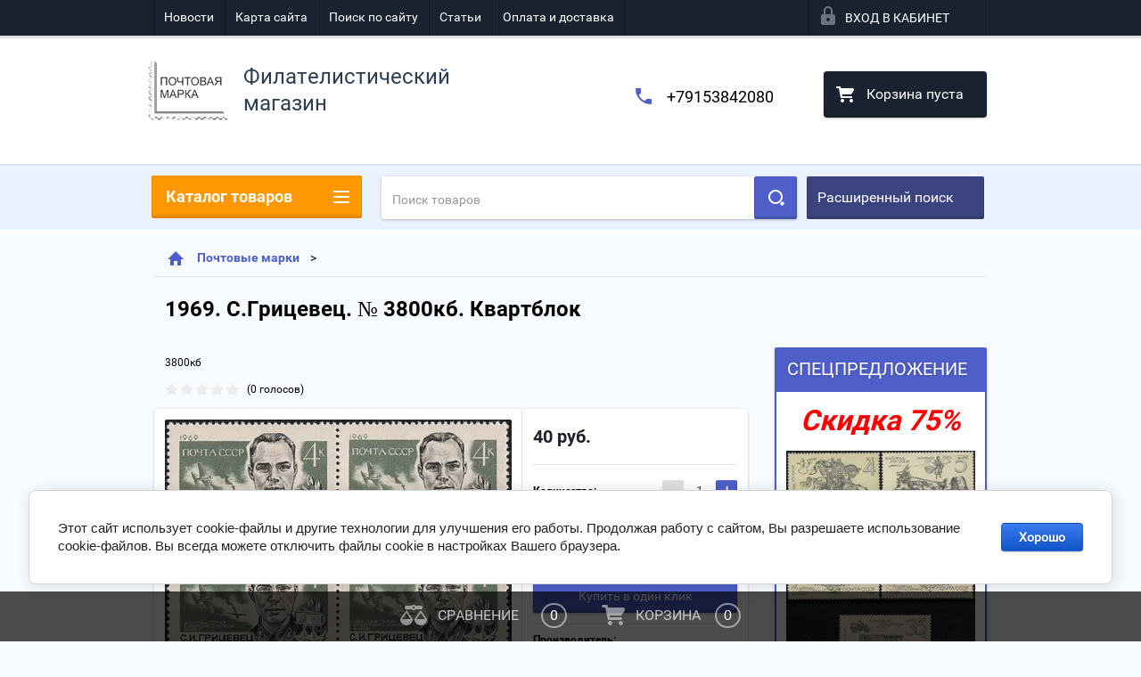

--- FILE ---
content_type: text/html; charset=utf-8
request_url: https://nposts.com/shop/product/1969-s-gritsevets-no-3800kb-kvartblok
body_size: 22588
content:

        <!doctype html>
<html lang="ru">
<head>
<meta charset="utf-8">
<meta name="robots" content="all"/>
<title>Купить квартблок 1969. С.Грицевец. № 3800кб по низкой цене с доставкой по Москве и России </title>
<meta name="description" content="В интернет-магазине марок Nposts вы можете заказать и купить 1969 С Грицевец № 3800кб Квартблок по выгодной цене с доставкой по Москве и России. ">
<meta name="keywords" content="1969. С.Грицевец. № 3800кб. Квартблок">
<meta name="SKYPE_TOOLBAR" content="SKYPE_TOOLBAR_PARSER_COMPATIBLE">
<meta name="viewport" content="width=device-width, height=device-height, initial-scale=1.0, maximum-scale=1.0, user-scalable=no">
<meta name="format-detection" content="telephone=no">
<meta http-equiv="x-rim-auto-match" content="none">

<link rel="canonical" href="https://nposts.com/shop/product/1969-s-gritsevets-no-3800kb-kvartblok"

	<link rel="stylesheet" href="/g/css/styles_articles_tpl.css">

<link rel="preload" href="/t/v2436/images/theme2/theme.scss.css" as="style">
<link rel="preload" href="/g/libs/jquery/1.10.2/jquery.min.js" as="script">


	<style>
		.art_h1{margin:0;padding:0 0 10px;font-style:italic;font-size:23px}.art_path{padding:7px 0}.art-tpl__title{margin:0 0 5px;font-size:22px}.art-tpl__title a{text-decoration:none}.art-tpl__title a:hover{text-decoration:underline}.tab_null{border:none;border-spacing:0;border-collapse:collapse;width:100%}.tab_null .td{border:none;padding:0;vertical-align:top;text-align:left}.tab_null .art-tpl__thumb{padding:6px 5px 6px 0;float:left}.tab_null .art-tpl__thumb .highslide:hover img,.tab_null .art-tpl__thumb img{border:none}.art-tpl__note{font-size:12px;line-height:1.5em;overflow:hidden}.art-tpl__inf{margin:0 0 25px;text-align:left;font-size:12px}.art-tpl__inf .date_art{padding-right:12px}.art-tpl__inf .read_more{padding-left:12px}.art-tpl__folders{width:230px}.art-tpl__folders__title{font-size:22px}.art-tpl__folders ul{padding-left:16px}.art_list .art-tpl__title{margin:0 0 11px;font-size:22px}.art_list .tab_null{border:none;border-spacing:0;border-collapse:collapse;width:100%}.art_list .tab_null .td{border:none;padding:0;vertical-align:top;text-align:left}.art_list .art-tpl{margin:0 auto 10px}.art_list .art-tpl__thumb{padding:0 5px 0 0;float:left}.art_list .art-tpl__folders{width:200px}.requi,span.red{color:red}.comment-body{margin:2px 0;padding:10px}.no_form{padding:15px 0}img.captcha{border:none}
	</style>

<link rel="stylesheet" href="/t/v2436/images/theme2/theme.scss.css">
<script src="/g/libs/jquery/1.10.2/jquery.min.js"></script>





<script type="text/javascript" src="/t/v2436/images/js/jquery.megascroller.js"></script>


<script>
  $(function(){
    $(window).megaScroller({
      button : true,
      autoScrollTime : 1000
    }); 
  });
</script>


<link rel="stylesheet" href="/t/v2436/images/css/site.addons.scss.css">
<link rel="stylesheet" href="/t/v2436/images/site.facet.scss.css">

</head>
<body>
<div class="close-left-panel"></div>
<div id="menu" class="mobile-left-panel">
	<noindex>
	    <div class="site_login_wrap_mobile">
	        <div class="shop2-block login-form ">
        <div class="block-title">
                <div class="icon"></div>
                Вход в кабинет</div>
        <div class="for_wa_slide">
                <div class="mobile_title_wrap for_wo">
                        <a class="mobile_title">Вход в кабинет</a>
                        <div class="block-body for_wa_slide">
                        <div class="for_wo cab_title">Вход в кабинет</div>
                        <div class="for_wo">
                                                                        <form method="post" action="/user">
                                                <input type="hidden" name="mode" value="login" />
                                                <div class="row">
                                                        <label class="row_title" for="login">Логин или e-mail:</label>
                                                        <label class="field text"><input type="text" name="login" tabindex="1" value="" /></label>
                                                </div>
                                                <div class="row">
                                                        <label class="row_title" for="password">Пароль:</label>
                                                        <label class="field password"><input type="password" name="password" tabindex="2" value="" /></label>
                                                </div>
                                                <a href="/user/forgot_password">Забыли пароль?</a>
                                                <div class="row_button">
                                                        <button type="submit" class="signin-btn" tabindex="3">Войти</button>
                                                </div>
                                        <re-captcha data-captcha="recaptcha"
     data-name="captcha"
     data-sitekey="6LfLhZ0UAAAAAEB4sGlu_2uKR2xqUQpOMdxygQnA"
     data-lang="ru"
     data-rsize="invisible"
     data-type="image"
     data-theme="light"></re-captcha></form>
                                        <div class="clear-container"></div>
                                                <div class="reg_link-wrap">
                                                        <a href="/user/register" class="register">Регистрация</a>
                                                </div>
                                        </div>
                        </div>
                </div>

        </div>
</div>	    </div>
    </noindex>
    <div class="categories-wrap_mobile">
        <ul class="categories_mobile">
                <li class="categories_title">Каталог товаров</li>
                                                                                                                                                                                                                                                                                                            <li ><a href="/shop/folder/specpredlozhenie-75">Спецпредложение!</a>
                                                                                                                                                                                                                                                                                                                                </li>
                                                                                                                                                                                              <li class="sublevel"><a class="has_sublayer" href="/shop/folder/pochtovyye-marki">Почтовые марки</a>
                                                                                                                                                                                                                                                                                                                                <ul>
                                                <li class="parrent_name"><a href="/shop/folder/pochtovyye-marki">Почтовые марки</a></li>
                                        	                                                                                                           <li class="sublevel"><a class="has_sublayer" href="/shop/folder/pochtovyye-marki/sssr">СССР</a>
                                                                                                                                                                                                                                                                                                                                <ul>
                                                <li class="parrent_name"><a href="/shop/folder/pochtovyye-marki/sssr">СССР</a></li>
                                        	                                                                                                           <li class="sublevel"><a class="has_sublayer" href="/shop/folder/pochtovyye-marki/sssr/odinochnyye-marki">Одиночные марки</a>
                                                                                                                                                                                                                                                                                                                                <ul>
                                                <li class="parrent_name"><a href="/shop/folder/pochtovyye-marki/sssr/odinochnyye-marki">Одиночные марки</a></li>
                                        	                                                                                                           <li ><a href="/shop/folder/do-1961-goda">До 1961 года</a>
                                                                                                                                                                                                                                                                                                                                </li>
                                                                                                                                                                                              <li ><a href="/shop/folder/1961-1969-gg">1961 - 1969 гг.</a>
                                                                                                                                                                                                                                                                                                                                </li>
                                                                                                                                                                                              <li ><a href="/shop/folder/1970-1971gg">1970 - 1979гг.</a>
                                                                                                                                                                                                                                                                                                                                </li>
                                                                                                                                                                                              <li ><a href="/shop/folder/1980-1989gg">1980 - 1991гг.</a>
                                                                                                                                                                                                                                                                                                                                </li>
                                                                                             </ul></li>
                                                                                                                                                                                              <li class="sublevel"><a class="has_sublayer" href="/shop/folder/pochtovyye-marki/sssr/kvartbloki">Квартблоки</a>
                                                                                                                                                                                                                                                                                                                                <ul>
                                                <li class="parrent_name"><a href="/shop/folder/pochtovyye-marki/sssr/kvartbloki">Квартблоки</a></li>
                                        	                                                                                                           <li ><a href="/shop/folder/do-1961-goda-1">До 1961 года</a>
                                                                                                                                                                                                                                                                                                                                </li>
                                                                                                                                                                                              <li ><a href="/shop/folder/1961-1969-gg-1">1961 - 1969 гг.</a>
                                                                                                                                                                                                                                                                                                                                </li>
                                                                                                                                                                                              <li ><a href="/shop/folder/1970-1979gg">1970 - 1979гг.</a>
                                                                                                                                                                                                                                                                                                                                </li>
                                                                                                                                                                                              <li ><a href="/shop/folder/1980-1991gg">1980 - 1991гг.</a>
                                                                                                                                                                                                                                                                                                                                </li>
                                                                                             </ul></li>
                                                                                                                                                                                              <li ><a href="/shop/folder/pochtovyye-marki/sssr/stsepki">Сцепки</a>
                                                                                                                                                                                                                                                                                                                                </li>
                                                                                             </ul></li>
                                                                                                                                                                                              <li class="sublevel"><a class="has_sublayer" href="/shop/folder/pochtovyye-marki/rossiya">Россия</a>
                                                                                                                                                                                                                                                                                                                                <ul>
                                                <li class="parrent_name"><a href="/shop/folder/pochtovyye-marki/rossiya">Россия</a></li>
                                        	                                                                                                           <li class="sublevel"><a class="has_sublayer" href="/shop/folder/pochtovyye-marki/rossiya/odinochnyye-marki">Одиночные марки</a>
                                                                                                                                                                                                                                                                                                                                <ul>
                                                <li class="parrent_name"><a href="/shop/folder/pochtovyye-marki/rossiya/odinochnyye-marki">Одиночные марки</a></li>
                                        	                                                                                                           <li ><a href="/shop/folder/1992-1999gg">1992 - 1999 гг.</a>
                                                                                                                                                                                                                                                                                                                                </li>
                                                                                                                                                                                              <li ><a href="/shop/folder/2000-2012gg">2000 - 2012гг.</a>
                                                                                                                                                                                                                                                                                                                                </li>
                                                                                                                                                                                              <li ><a href="/shop/folder/2013-2022-gg-1">2013 - 2022 гг.</a>
                                                                                                                                                                                                                                                                                                                                </li>
                                                                                             </ul></li>
                                                                                                                                                                                              <li class="sublevel"><a class="has_sublayer" href="/shop/folder/pochtovyye-marki/rossiya/kvartbloki">Квартблоки</a>
                                                                                                                                                                                                                                                                                                                                <ul>
                                                <li class="parrent_name"><a href="/shop/folder/pochtovyye-marki/rossiya/kvartbloki">Квартблоки</a></li>
                                        	                                                                                                           <li ><a href="/shop/folder/1992-1999-gg">1992 - 1999 гг.</a>
                                                                                                                                                                                                                                                                                                                                </li>
                                                                                                                                                                                              <li ><a href="/shop/folder/2000-2012gg-1">2000 - 2012гг.</a>
                                                                                                                                                                                                                                                                                                                                </li>
                                                                                                                                                                                              <li ><a href="/shop/folder/2013-2022-gg">2013 - 2022 гг.</a>
                                                                                                                                                                                                                                                                                                                                </li>
                                                                                             </ul></li>
                                                                                                                                                                                              <li ><a href="/shop/folder/pochtovyye-marki/rossiya/stsepki">Сцепки</a>
                                                                                                                                                                                                                                                                                                                                </li>
                                                                                             </ul></li>
                                                                                             </ul></li>
                                                                                                                                                                                              <li class="sublevel"><a class="has_sublayer" href="/shop/folder/pochtovyye-bloki">Почтовые блоки</a>
                                                                                                                                                                                                                                                                                                                                <ul>
                                                <li class="parrent_name"><a href="/shop/folder/pochtovyye-bloki">Почтовые блоки</a></li>
                                        	                                                                                                           <li ><a href="/shop/folder/pochtovyye-bloki/sssr">СССР</a>
                                                                                                                                                                                                                                                                                                                                </li>
                                                                                                                                                                                              <li ><a href="/shop/folder/pochtovyye-bloki/rossiya">Россия</a>
                                                                                                                                                                                                                                                                                                                                </li>
                                                                                             </ul></li>
                                                                                                                                                                                              <li class="sublevel"><a class="has_sublayer" href="/shop/folder/malyye-listy">Малые листы</a>
                                                                                                                                                                                                                                                                                                                                <ul>
                                                <li class="parrent_name"><a href="/shop/folder/malyye-listy">Малые листы</a></li>
                                        	                                                                                                           <li ><a href="/shop/folder/malyye-listy/sssr">СССР</a>
                                                                                                                                                                                                                                                                                                                                </li>
                                                                                                                                                                                              <li ><a href="/shop/folder/malyye-listy/rossiya">Россия</a>
                                                                                                                                                                                                                                                                                                                                </li>
                                                                                             </ul></li>
                                                                                                                                                                                              <li class="sublevel"><a class="has_sublayer" href="/shop/folder/listy">Листы</a>
                                                                                                                                                                                                                                                                                                                                <ul>
                                                <li class="parrent_name"><a href="/shop/folder/listy">Листы</a></li>
                                        	                                                                                                           <li ><a href="/shop/folder/listy/sssr">СССР</a>
                                                                                                                                                                                                                                                                                                                                </li>
                                                                                                                                                                                              <li ><a href="/shop/folder/listy/rossiya">Россия</a>
                                                                                                                                                                                                                                                                                                                                </li>
                                                                                             </ul></li>
                                                                                                                                                                                              <li class="sublevel"><a class="has_sublayer" href="/shop/folder/inostrannye">Иностранные марки и блоки</a>
                                                                                                                                                                                                                                                                                                                                <ul>
                                                <li class="parrent_name"><a href="/shop/folder/inostrannye">Иностранные марки и блоки</a></li>
                                        	                                                                                                           <li ><a href="/shop/folder/flora-i-fauna">Флора и фауна</a>
                                                                                                                                                                                                                                                                                                                                </li>
                                                                                                                                                                                              <li ><a href="/shop/folder/sport">Спорт</a>
                                                                                                                                                                                                                                                                                                                                </li>
                                                                                                                                                                                              <li ><a href="/shop/folder/transport">Транспорт</a>
                                                                                                                                                                                                                                                                                                                                </li>
                                                                                                                                                                                              <li ><a href="/shop/folder/raznoe">Разное</a>
                                                                                                                                                                                                                                                                                                                                </li>
                                                                                                                                                                                              <li ><a href="/shop/folder/kosmos">Космос</a>
                                                                                                                                                                                                                                                                                                                                </li>
                                                                                             </ul></li>
                                                                                                                                                                                              <li ><a href="/shop/folder/nabory-marok">Наборы</a>
                                                                                                                                                                                                                                                                                                                                </li>
                                                                                                                                                                                              <li ><a href="/shop/folder/raznovidnosti">Разновидности</a>
                                                                                                                                                                                                                                                                                                                                </li>
                                                                                                                                                                                              <li ><a href="/shop/folder/optovyye-prodazhi">Оптовые продажи (от 20 листов)</a>
                                                                                                                                                                                                                                                                                                                                </li>
                                                                                                                                                                                              <li ><a href="/shop/folder/buklety">Буклеты</a>
                                                                                                                                                                                                                                                                                                                                </li>
                                                                                                                                                                                              <li ><a href="/shop/folder/pochtovye-kartochki">Почтовые карточки</a>
                                                                                                                                                                                                                              </li>
                </ul>
    </div>
            <ul class="top-menu_mobile">
                            <li><a href="/novosti" >Новости</a></li>
                            <li><a href="/karta-sayta" >Карта сайта</a></li>
                            <li><a href="/search" >Поиск по сайту</a></li>
                            <li><a href="/stati" >Статьи</a></li>
                            <li><a href="/oplata-i-dostavka" >Оплата и доставка</a></li>
                    </ul>
                <ul class="left-menu_mobile">
                            <li><a href="/" >Интернет-магазин</a></li>
                            <li><a href="/otzyvy-kliyentov" >Отзывы клиентов</a></li>
                            <li><a href="/o-kompanii" >О компании</a></li>
                            <li><a href="/" >Главная</a></li>
                    </ul>
        <div class="mobile-panel-button--close"></div>
</div>
<div class="mobile-left-panel-filter">
    
</div>
<div class="mobile-right-panel">
        
    
<div class="shop2-block search-form ">
        <div class="block-title">
        <div class="title">Расширенный поиск</div>
        </div>
        <div class="block-body">
                <form action="/shop/search" enctype="multipart/form-data">
                        <input type="hidden" name="sort_by" value=""/>

                                                        <div class="row">
                                        <label class="row-title" for="shop2-name">Название:</label>
                                        <input autocomplete="off" type="text" class="type_text" name="s[name]" size="20" value="" />
                                </div>
                        
                        
                                <div class="row search_price range_slider_wrapper">
                                        <div class="row-title">Цена (руб.):</div>
                                        <div class="price_range">
                                               <strong>от</strong>  <input name="s[price][min]" type="text" size="5" class="small low" value="" />
                                               <strong>до</strong>  <input name="s[price][max]" type="text" size="5" class="small hight" value="" />
                                        </div>
                                                                        </div>

                        
                                                        <div class="row">
                                        <label class="row-title" for="shop2-article">Артикул:</label>
                                        <input type="text" class="type_text" name="s[article]" value="" />
                                </div>
                        
                                                        <div class="row">
                                        <label class="row-title" for="shop2-text">Текст:</label>
                                        <input type="text" autocomplete="off" class="type_text" name="search_text" size="20" value="" />
                                </div>
                        

                                                        <div class="row">
                                        <div class="row-title">Выберите категорию:</div>
                                        <select name="s[folder_id]" data-placeholder="Все">
                                                <option value="">Все</option>
                                                                                                                                                                                                                                                    <option value="184325101" >
                                         Спецпредложение!
                                    </option>
                                                                                                                                                                            <option value="7660061" >
                                         Почтовые марки
                                    </option>
                                                                                                                                                                            <option value="44736016" >
                                        &raquo; СССР
                                    </option>
                                                                                                                                                                            <option value="7658861" >
                                        &raquo;&raquo; Одиночные марки
                                    </option>
                                                                                                                                                                            <option value="10268901" >
                                        &raquo;&raquo;&raquo; До 1961 года
                                    </option>
                                                                                                                                                                            <option value="10253701" >
                                        &raquo;&raquo;&raquo; 1961 - 1969 гг.
                                    </option>
                                                                                                                                                                            <option value="10258901" >
                                        &raquo;&raquo;&raquo; 1970 - 1979гг.
                                    </option>
                                                                                                                                                                            <option value="10264501" >
                                        &raquo;&raquo;&raquo; 1980 - 1991гг.
                                    </option>
                                                                                                                                                                            <option value="7659861" >
                                        &raquo;&raquo; Квартблоки
                                    </option>
                                                                                                                                                                            <option value="10293101" >
                                        &raquo;&raquo;&raquo; До 1961 года
                                    </option>
                                                                                                                                                                            <option value="10293901" >
                                        &raquo;&raquo;&raquo; 1961 - 1969 гг.
                                    </option>
                                                                                                                                                                            <option value="10313701" >
                                        &raquo;&raquo;&raquo; 1970 - 1979гг.
                                    </option>
                                                                                                                                                                            <option value="10320101" >
                                        &raquo;&raquo;&raquo; 1980 - 1991гг.
                                    </option>
                                                                                                                                                                            <option value="7661661" >
                                        &raquo;&raquo; Сцепки
                                    </option>
                                                                                                                                                                            <option value="44736216" >
                                        &raquo; Россия
                                    </option>
                                                                                                                                                                            <option value="44741216" >
                                        &raquo;&raquo; Одиночные марки
                                    </option>
                                                                                                                                                                            <option value="10425901" >
                                        &raquo;&raquo;&raquo; 1992 - 1999 гг.
                                    </option>
                                                                                                                                                                            <option value="10434701" >
                                        &raquo;&raquo;&raquo; 2000 - 2012гг.
                                    </option>
                                                                                                                                                                            <option value="247140906" >
                                        &raquo;&raquo;&raquo; 2013 - 2022 гг.
                                    </option>
                                                                                                                                                                            <option value="44741816" >
                                        &raquo;&raquo; Квартблоки
                                    </option>
                                                                                                                                                                            <option value="10529701" >
                                        &raquo;&raquo;&raquo; 1992 - 1999 гг.
                                    </option>
                                                                                                                                                                            <option value="10531901" >
                                        &raquo;&raquo;&raquo; 2000 - 2012гг.
                                    </option>
                                                                                                                                                                            <option value="247138906" >
                                        &raquo;&raquo;&raquo; 2013 - 2022 гг.
                                    </option>
                                                                                                                                                                            <option value="44741416" >
                                        &raquo;&raquo; Сцепки
                                    </option>
                                                                                                                                                                            <option value="7661861" >
                                         Почтовые блоки
                                    </option>
                                                                                                                                                                            <option value="44702216" >
                                        &raquo; СССР
                                    </option>
                                                                                                                                                                            <option value="44832616" >
                                        &raquo; Россия
                                    </option>
                                                                                                                                                                            <option value="7663061" >
                                         Малые листы
                                    </option>
                                                                                                                                                                            <option value="7663261" >
                                        &raquo; СССР
                                    </option>
                                                                                                                                                                            <option value="7663461" >
                                        &raquo; Россия
                                    </option>
                                                                                                                                                                            <option value="7664661" >
                                         Листы
                                    </option>
                                                                                                                                                                            <option value="44547616" >
                                        &raquo; СССР
                                    </option>
                                                                                                                                                                            <option value="44547816" >
                                        &raquo; Россия
                                    </option>
                                                                                                                                                                            <option value="203384300" >
                                         Иностранные марки и блоки
                                    </option>
                                                                                                                                                                            <option value="203384500" >
                                        &raquo; Флора и фауна
                                    </option>
                                                                                                                                                                            <option value="203384700" >
                                        &raquo; Спорт
                                    </option>
                                                                                                                                                                            <option value="203384900" >
                                        &raquo; Транспорт
                                    </option>
                                                                                                                                                                            <option value="203385300" >
                                        &raquo; Разное
                                    </option>
                                                                                                                                                                            <option value="37127901" >
                                        &raquo; Космос
                                    </option>
                                                                                                                                                                            <option value="8785661" >
                                         Наборы
                                    </option>
                                                                                                                                                                            <option value="7666061" >
                                         Разновидности
                                    </option>
                                                                                                                                                                            <option value="541219616" >
                                         Оптовые продажи (от 20 листов)
                                    </option>
                                                                                                                                                                            <option value="269570300" >
                                         Буклеты
                                    </option>
                                                                                                                                                                            <option value="43901101" >
                                         Почтовые карточки
                                    </option>
                                                                                                                        </select>
                                </div>

                                <div id="shop2_search_custom_fields" class="shop2_search_custom_fields"></div>
                        
                        
                                                        <div class="row">
                                        <div class="row-title">Производитель:</div>
                                        <select name="s[vendor_id]" data-placeholder="Все">
                                                <option value="">Все</option>
                                                            <option value="2608261" >Antonio Banderas</option>
                                                            <option value="2608461" >Apple</option>
                                                            <option value="2608661" >Armand Basi</option>
                                                            <option value="2608861" >BTC</option>
                                                            <option value="2609061" >Burberry</option>
                                                            <option value="2609261" >Continental</option>
                                                            <option value="2609461" >Crocs</option>
                                                            <option value="2609661" >Crosby</option>
                                                            <option value="2609861" >DC Shoes</option>
                                                            <option value="2610061" >Defender</option>
                                                            <option value="2610261" >Dell</option>
                                                            <option value="2610461" >Disney</option>
                                                            <option value="2610661" >HP</option>
                                                            <option value="2610861" >HTC</option>
                                                            <option value="2611061" >INCITY</option>
                                                            <option value="2611461" >K&amp;K</option>
                                                            <option value="2611661" >KangaROOS</option>
                                                            <option value="2611861" >KFZ</option>
                                                            <option value="2612061" >Lenovo</option>
                                                            <option value="2612261" >LG</option>
                                                            <option value="2612461" >Logitech</option>
                                                            <option value="2612661" >Merrell</option>
                                                            <option value="2612861" >Mezaguz</option>
                                                            <option value="2613061" >Michelin</option>
                                                            <option value="2613261" >MONDIGO</option>
                                                            <option value="2613461" >Monster High</option>
                                                            <option value="2613661" >My Little Pony</option>
                                                            <option value="2613861" >Neohit</option>
                                                            <option value="2614061" >Nike</option>
                                                            <option value="2614261" >Nokia</option>
                                                            <option value="2499701" >RUB</option>
                                                            <option value="2611261" >Гознак</option>
                                                                    </select>
                                </div>
                        
                        														    <div class="row">
							        <div class="row-title">Новинка:</div>
							            							            <select name="s[_flags][2]">
							            <option value="">Все</option>
							            <option value="1">да</option>
							            <option value="0">нет</option>
							        </select>
							    </div>
					    																					    <div class="row">
							        <div class="row-title">Спецпредложение:</div>
							            							            <select name="s[_flags][1]">
							            <option value="">Все</option>
							            <option value="1">да</option>
							            <option value="0">нет</option>
							        </select>
							    </div>
					    							
                                                        <div class="row">
                                        <div class="row-title">Результатов на странице:</div>
                                        <select name="s[products_per_page]">
                                                                                                                                                                            <option value="5">5</option>
                                                                                                                            <option value="20">20</option>
                                                                                                                            <option value="35">35</option>
                                                                                                                            <option value="50">50</option>
                                                                                                                            <option value="65">65</option>
                                                                                                                            <option value="80">80</option>
                                                                                                                            <option value="95">95</option>
                                                                            </select>
                                </div>
                        
                        <div class="clear-container"></div>
                        <div class="row_button">
                                <div class="close_search_form">Закрыть</div>
                                <button type="submit" class="search-btn">Найти</button>
                        </div>
                <re-captcha data-captcha="recaptcha"
     data-name="captcha"
     data-sitekey="6LfLhZ0UAAAAAEB4sGlu_2uKR2xqUQpOMdxygQnA"
     data-lang="ru"
     data-rsize="invisible"
     data-type="image"
     data-theme="light"></re-captcha></form>
                <div class="clear-container"></div>
        </div>
</div><!-- Search Form --></div>
<div id="panel" class="site-wrapper product_page">
    <div class="panel-shadow1"></div>
    <div class="panel-shadow2"></div>
    <div class="panel-shadow3"></div>
    <header role="banner" class="header">
        <div class="empty-block" style="height: 72px;"></div>
        <div class="top-panel-wrap">
            <div class="mobile-panel-button">
                <div class="mobile-panel-button--open"></div>
            </div>
            <div class="shop2-cart-preview_mobile">
                <div class="shop2-cart-preview order-btn empty-cart"> <!-- empty-cart -->
        <div class="shop2-block cart-preview">
                <div class="open_button"></div>
                <div class="close_button"></div>

                <div class="block-body">
                                                <div class="empty_cart_title">Корзина пуста</div>
                                    <a href="/shop/cart" class="link_to_cart">Оформить заказ</a>
                        <a href="/shop/cart" class="link_to_cart_mobile"></a>
                </div>

        </div>
</div><!-- Cart Preview -->
            </div>
            <div class="search-panel-wrap_mobile">
                <div class="push-to-search"></div>
            </div>
            <div class="search-area_mobile">
                <div class="text_input-wrap">
                    <form action="/shop/search" enctype="multipart/form-data" class="text_input-wrap_in">
                        <input class="with_clear_type" type="search" placeholder="Название товара" name="s[name]" size="20" id="shop2-name" value="">
                        <div class="clear_type-form"></div>
                    <re-captcha data-captcha="recaptcha"
     data-name="captcha"
     data-sitekey="6LfLhZ0UAAAAAEB4sGlu_2uKR2xqUQpOMdxygQnA"
     data-lang="ru"
     data-rsize="invisible"
     data-type="image"
     data-theme="light"></re-captcha></form>
                </div>
                <div class="search-more-button">
                    <div class="search-open-button">
                        <div class="icon">
                            <div class="first-line"></div>
                            <div class="second-line"></div>
                            <div class="third-line"></div>
                        </div>
                        <div class="title">Расширенный поиск</div>
                    </div>
                </div>
            </div>
            <div class="max-width-wrapper">
                                   <ul class="top-menu">
                                                    <li><a href="/novosti" >Новости</a></li>
                                                    <li><a href="/karta-sayta" >Карта сайта</a></li>
                                                    <li><a href="/search" >Поиск по сайту</a></li>
                                                    <li><a href="/stati" >Статьи</a></li>
                                                    <li><a href="/oplata-i-dostavka" >Оплата и доставка</a></li>
                                            </ul>
                
                <div class="site_login_wrap">
                    <div class="shop2-block login-form ">
        <div class="block-title">
                <div class="icon"></div>
                Вход в кабинет</div>
        <div class="for_wa_slide">
                <div class="mobile_title_wrap for_wo">
                        <a class="mobile_title">Вход в кабинет</a>
                        <div class="block-body for_wa_slide">
                        <div class="for_wo cab_title">Вход в кабинет</div>
                        <div class="for_wo">
                                                                        <form method="post" action="/user">
                                                <input type="hidden" name="mode" value="login" />
                                                <div class="row">
                                                        <label class="row_title" for="login">Логин или e-mail:</label>
                                                        <label class="field text"><input type="text" name="login" tabindex="1" value="" /></label>
                                                </div>
                                                <div class="row">
                                                        <label class="row_title" for="password">Пароль:</label>
                                                        <label class="field password"><input type="password" name="password" tabindex="2" value="" /></label>
                                                </div>
                                                <a href="/user/forgot_password">Забыли пароль?</a>
                                                <div class="row_button">
                                                        <button type="submit" class="signin-btn" tabindex="3">Войти</button>
                                                </div>
                                        <re-captcha data-captcha="recaptcha"
     data-name="captcha"
     data-sitekey="6LfLhZ0UAAAAAEB4sGlu_2uKR2xqUQpOMdxygQnA"
     data-lang="ru"
     data-rsize="invisible"
     data-type="image"
     data-theme="light"></re-captcha></form>
                                        <div class="clear-container"></div>
                                                <div class="reg_link-wrap">
                                                        <a href="/user/register" class="register">Регистрация</a>
                                                </div>
                                        </div>
                        </div>
                </div>

        </div>
</div>                </div>
            </div>
        </div>
        <div class="max-width-wrapper">
        	            <div class="company-name-wrap ">
                                	<div class="logo-pic"><a href="http://nposts.com"><img src="/d/rrr.png" alt="Филателистический магазин"></a></div> 
                                                <div class="logo-text-wrap">
                	<div class="logo-text">
                		<div class="company_name">Филателистический магазин</div> 
                		                	</div>
                </div>
                            </div>
                        <div class="right-header-area">
                                    <div class="header_phones">
													<div><a href="tel:+79153842080">+79153842080</a></div>
						                    </div>
                                <div class="shop2-cart-preview order-btn empty-cart"> <!-- empty-cart -->
        <div class="shop2-block cart-preview">
                <div class="open_button"></div>
                <div class="close_button"></div>

                <div class="block-body">
                                                <div class="empty_cart_title">Корзина пуста</div>
                                    <a href="/shop/cart" class="link_to_cart">Оформить заказ</a>
                        <a href="/shop/cart" class="link_to_cart_mobile"></a>
                </div>

        </div>
</div><!-- Cart Preview -->
            </div>
        </div>
    </header><!-- .header-->
    <div class="content-wrapper clear-self not_main_page">
        <main role="main" class="main">
            <div class="content" >
                <div class="content-inner">
                	<noindex>
	                    <div class="shop-search-panel">
	                        <form class="search-products-lite" action="/shop/search" enctype="multipart/form-data">
	                            <input type="text" placeholder="Поиск товаров" autocomplete="off" name="s[name]" value="">
	                            <button class="push_to_search" type="submit"></button>
	                        <re-captcha data-captcha="recaptcha"
     data-name="captcha"
     data-sitekey="6LfLhZ0UAAAAAEB4sGlu_2uKR2xqUQpOMdxygQnA"
     data-lang="ru"
     data-rsize="invisible"
     data-type="image"
     data-theme="light"></re-captcha></form>
	                        <div class="search-products-basic">
	                                
    
<div class="shop2-block search-form ">
        <div class="block-title">
        <div class="title">Расширенный поиск</div>
        </div>
        <div class="block-body">
                <form action="/shop/search" enctype="multipart/form-data">
                        <input type="hidden" name="sort_by" value=""/>

                                                        <div class="row">
                                        <label class="row-title" for="shop2-name">Название:</label>
                                        <input autocomplete="off" type="text" class="type_text" name="s[name]" size="20" value="" />
                                </div>
                        
                        
                                <div class="row search_price range_slider_wrapper">
                                        <div class="row-title">Цена (руб.):</div>
                                        <div class="price_range">
                                               <strong>от</strong>  <input name="s[price][min]" type="text" size="5" class="small low" value="" />
                                               <strong>до</strong>  <input name="s[price][max]" type="text" size="5" class="small hight" value="" />
                                        </div>
                                                                        </div>

                        
                                                        <div class="row">
                                        <label class="row-title" for="shop2-article">Артикул:</label>
                                        <input type="text" class="type_text" name="s[article]" value="" />
                                </div>
                        
                                                        <div class="row">
                                        <label class="row-title" for="shop2-text">Текст:</label>
                                        <input type="text" autocomplete="off" class="type_text" name="search_text" size="20" value="" />
                                </div>
                        

                                                        <div class="row">
                                        <div class="row-title">Выберите категорию:</div>
                                        <select name="s[folder_id]" data-placeholder="Все">
                                                <option value="">Все</option>
                                                                                                                                                                                                                                                    <option value="184325101" >
                                         Спецпредложение!
                                    </option>
                                                                                                                                                                            <option value="7660061" >
                                         Почтовые марки
                                    </option>
                                                                                                                                                                            <option value="44736016" >
                                        &raquo; СССР
                                    </option>
                                                                                                                                                                            <option value="7658861" >
                                        &raquo;&raquo; Одиночные марки
                                    </option>
                                                                                                                                                                            <option value="10268901" >
                                        &raquo;&raquo;&raquo; До 1961 года
                                    </option>
                                                                                                                                                                            <option value="10253701" >
                                        &raquo;&raquo;&raquo; 1961 - 1969 гг.
                                    </option>
                                                                                                                                                                            <option value="10258901" >
                                        &raquo;&raquo;&raquo; 1970 - 1979гг.
                                    </option>
                                                                                                                                                                            <option value="10264501" >
                                        &raquo;&raquo;&raquo; 1980 - 1991гг.
                                    </option>
                                                                                                                                                                            <option value="7659861" >
                                        &raquo;&raquo; Квартблоки
                                    </option>
                                                                                                                                                                            <option value="10293101" >
                                        &raquo;&raquo;&raquo; До 1961 года
                                    </option>
                                                                                                                                                                            <option value="10293901" >
                                        &raquo;&raquo;&raquo; 1961 - 1969 гг.
                                    </option>
                                                                                                                                                                            <option value="10313701" >
                                        &raquo;&raquo;&raquo; 1970 - 1979гг.
                                    </option>
                                                                                                                                                                            <option value="10320101" >
                                        &raquo;&raquo;&raquo; 1980 - 1991гг.
                                    </option>
                                                                                                                                                                            <option value="7661661" >
                                        &raquo;&raquo; Сцепки
                                    </option>
                                                                                                                                                                            <option value="44736216" >
                                        &raquo; Россия
                                    </option>
                                                                                                                                                                            <option value="44741216" >
                                        &raquo;&raquo; Одиночные марки
                                    </option>
                                                                                                                                                                            <option value="10425901" >
                                        &raquo;&raquo;&raquo; 1992 - 1999 гг.
                                    </option>
                                                                                                                                                                            <option value="10434701" >
                                        &raquo;&raquo;&raquo; 2000 - 2012гг.
                                    </option>
                                                                                                                                                                            <option value="247140906" >
                                        &raquo;&raquo;&raquo; 2013 - 2022 гг.
                                    </option>
                                                                                                                                                                            <option value="44741816" >
                                        &raquo;&raquo; Квартблоки
                                    </option>
                                                                                                                                                                            <option value="10529701" >
                                        &raquo;&raquo;&raquo; 1992 - 1999 гг.
                                    </option>
                                                                                                                                                                            <option value="10531901" >
                                        &raquo;&raquo;&raquo; 2000 - 2012гг.
                                    </option>
                                                                                                                                                                            <option value="247138906" >
                                        &raquo;&raquo;&raquo; 2013 - 2022 гг.
                                    </option>
                                                                                                                                                                            <option value="44741416" >
                                        &raquo;&raquo; Сцепки
                                    </option>
                                                                                                                                                                            <option value="7661861" >
                                         Почтовые блоки
                                    </option>
                                                                                                                                                                            <option value="44702216" >
                                        &raquo; СССР
                                    </option>
                                                                                                                                                                            <option value="44832616" >
                                        &raquo; Россия
                                    </option>
                                                                                                                                                                            <option value="7663061" >
                                         Малые листы
                                    </option>
                                                                                                                                                                            <option value="7663261" >
                                        &raquo; СССР
                                    </option>
                                                                                                                                                                            <option value="7663461" >
                                        &raquo; Россия
                                    </option>
                                                                                                                                                                            <option value="7664661" >
                                         Листы
                                    </option>
                                                                                                                                                                            <option value="44547616" >
                                        &raquo; СССР
                                    </option>
                                                                                                                                                                            <option value="44547816" >
                                        &raquo; Россия
                                    </option>
                                                                                                                                                                            <option value="203384300" >
                                         Иностранные марки и блоки
                                    </option>
                                                                                                                                                                            <option value="203384500" >
                                        &raquo; Флора и фауна
                                    </option>
                                                                                                                                                                            <option value="203384700" >
                                        &raquo; Спорт
                                    </option>
                                                                                                                                                                            <option value="203384900" >
                                        &raquo; Транспорт
                                    </option>
                                                                                                                                                                            <option value="203385300" >
                                        &raquo; Разное
                                    </option>
                                                                                                                                                                            <option value="37127901" >
                                        &raquo; Космос
                                    </option>
                                                                                                                                                                            <option value="8785661" >
                                         Наборы
                                    </option>
                                                                                                                                                                            <option value="7666061" >
                                         Разновидности
                                    </option>
                                                                                                                                                                            <option value="541219616" >
                                         Оптовые продажи (от 20 листов)
                                    </option>
                                                                                                                                                                            <option value="269570300" >
                                         Буклеты
                                    </option>
                                                                                                                                                                            <option value="43901101" >
                                         Почтовые карточки
                                    </option>
                                                                                                                        </select>
                                </div>

                                <div id="shop2_search_custom_fields" class="shop2_search_custom_fields"></div>
                        
                        
                                                        <div class="row">
                                        <div class="row-title">Производитель:</div>
                                        <select name="s[vendor_id]" data-placeholder="Все">
                                                <option value="">Все</option>
                                                            <option value="2608261" >Antonio Banderas</option>
                                                            <option value="2608461" >Apple</option>
                                                            <option value="2608661" >Armand Basi</option>
                                                            <option value="2608861" >BTC</option>
                                                            <option value="2609061" >Burberry</option>
                                                            <option value="2609261" >Continental</option>
                                                            <option value="2609461" >Crocs</option>
                                                            <option value="2609661" >Crosby</option>
                                                            <option value="2609861" >DC Shoes</option>
                                                            <option value="2610061" >Defender</option>
                                                            <option value="2610261" >Dell</option>
                                                            <option value="2610461" >Disney</option>
                                                            <option value="2610661" >HP</option>
                                                            <option value="2610861" >HTC</option>
                                                            <option value="2611061" >INCITY</option>
                                                            <option value="2611461" >K&amp;K</option>
                                                            <option value="2611661" >KangaROOS</option>
                                                            <option value="2611861" >KFZ</option>
                                                            <option value="2612061" >Lenovo</option>
                                                            <option value="2612261" >LG</option>
                                                            <option value="2612461" >Logitech</option>
                                                            <option value="2612661" >Merrell</option>
                                                            <option value="2612861" >Mezaguz</option>
                                                            <option value="2613061" >Michelin</option>
                                                            <option value="2613261" >MONDIGO</option>
                                                            <option value="2613461" >Monster High</option>
                                                            <option value="2613661" >My Little Pony</option>
                                                            <option value="2613861" >Neohit</option>
                                                            <option value="2614061" >Nike</option>
                                                            <option value="2614261" >Nokia</option>
                                                            <option value="2499701" >RUB</option>
                                                            <option value="2611261" >Гознак</option>
                                                                    </select>
                                </div>
                        
                        														    <div class="row">
							        <div class="row-title">Новинка:</div>
							            							            <select name="s[_flags][2]">
							            <option value="">Все</option>
							            <option value="1">да</option>
							            <option value="0">нет</option>
							        </select>
							    </div>
					    																					    <div class="row">
							        <div class="row-title">Спецпредложение:</div>
							            							            <select name="s[_flags][1]">
							            <option value="">Все</option>
							            <option value="1">да</option>
							            <option value="0">нет</option>
							        </select>
							    </div>
					    							
                                                        <div class="row">
                                        <div class="row-title">Результатов на странице:</div>
                                        <select name="s[products_per_page]">
                                                                                                                                                                            <option value="5">5</option>
                                                                                                                            <option value="20">20</option>
                                                                                                                            <option value="35">35</option>
                                                                                                                            <option value="50">50</option>
                                                                                                                            <option value="65">65</option>
                                                                                                                            <option value="80">80</option>
                                                                                                                            <option value="95">95</option>
                                                                            </select>
                                </div>
                        
                        <div class="clear-container"></div>
                        <div class="row_button">
                                <div class="close_search_form">Закрыть</div>
                                <button type="submit" class="search-btn">Найти</button>
                        </div>
                <re-captcha data-captcha="recaptcha"
     data-name="captcha"
     data-sitekey="6LfLhZ0UAAAAAEB4sGlu_2uKR2xqUQpOMdxygQnA"
     data-lang="ru"
     data-rsize="invisible"
     data-type="image"
     data-theme="light"></re-captcha></form>
                <div class="clear-container"></div>
        </div>
</div><!-- Search Form -->	                        </div>
	                    </div>
                    </noindex>
                                            <div class="page_path_wrap">
                        <div class="page-path"><div class="long_path"><a class="to_home" href="/"></a>><a href="/shop/folder/pochtovyye-marki">Почтовые марки</a>>1969. С.Грицевец. № 3800кб. Квартблок</div></div>                        <div class="site_topic"><h1>1969. С.Грицевец. № 3800кб. Квартблок</h1></div>                    </div>
                                                            <div class="content_area " >
                                                
                        
            <!-- 46b9544ffa2e5e73c3c971fe2ede35a5 -->
            <script src='/shared/s3/js/lang/ru.js'></script>
            <script src='/shared/s3/js/common.min.js'></script>
        <link rel='stylesheet' type='text/css' href='/shared/s3/css/calendar.css' /><link rel='stylesheet' type='text/css' href='/shared/highslide-4.1.13/highslide.min.css'/>
<script type='text/javascript' src='/shared/highslide-4.1.13/highslide-full.packed.js'></script>
<script type='text/javascript'>
hs.graphicsDir = '/shared/highslide-4.1.13/graphics/';
hs.outlineType = null;
hs.showCredits = false;
hs.lang={cssDirection:'ltr',loadingText:'Загрузка...',loadingTitle:'Кликните чтобы отменить',focusTitle:'Нажмите чтобы перенести вперёд',fullExpandTitle:'Увеличить',fullExpandText:'Полноэкранный',previousText:'Предыдущий',previousTitle:'Назад (стрелка влево)',nextText:'Далее',nextTitle:'Далее (стрелка вправо)',moveTitle:'Передвинуть',moveText:'Передвинуть',closeText:'Закрыть',closeTitle:'Закрыть (Esc)',resizeTitle:'Восстановить размер',playText:'Слайд-шоу',playTitle:'Слайд-шоу (пробел)',pauseText:'Пауза',pauseTitle:'Приостановить слайд-шоу (пробел)',number:'Изображение %1/%2',restoreTitle:'Нажмите чтобы посмотреть картинку, используйте мышь для перетаскивания. Используйте клавиши вперёд и назад'};</script>
<link rel="icon" href="/favicon.ico" type="image/x-icon">

<!--s3_require-->
<link rel="stylesheet" href="/g/basestyle/1.0.1/user/user.css" type="text/css"/>
<link rel="stylesheet" href="/g/basestyle/1.0.1/cookie.message/cookie.message.css" type="text/css"/>
<link rel="stylesheet" href="/g/basestyle/1.0.1/user/user.blue.css" type="text/css"/>
<script type="text/javascript" src="/g/basestyle/1.0.1/user/user.js" async></script>
<link rel="stylesheet" href="/g/basestyle/1.0.1/cookie.message/cookie.message.blue.css" type="text/css"/>
<script type="text/javascript" src="/g/basestyle/1.0.1/cookie.message/cookie.message.js" async></script>
<!--/s3_require-->

<!--s3_goal-->
<script src="/g/s3/goal/1.0.0/s3.goal.js"></script>
<script>new s3.Goal({map:[], goals: [], ecommerce:[{"ecommerce":{"detail":{"products":[{"id":"637187216","name":"1969. С.Грицевец. № 3800кб. Квартблок","price":40,"brand":"Гознак","category":"Почтовые марки/СССР/Квартблоки/1961 - 1969 гг."}]}}}]});</script>
<!--/s3_goal-->

						



        <link rel="stylesheet" type="text/css" href="/g/shop2v2/default/css/theme.less.css">
<style>
.preorder-alert#shop2-alert {
	background-image: none;
}
.preorder-alert #shop-alert-ok {
    display: none!important;
}

</style>


<script type="text/javascript" src="/g/printme.js"></script>
<script type="text/javascript" src="/g/shop2v2/default/js/tpl.js"></script>
<script type="text/javascript" src="/g/shop2v2/default/js/baron.min.js"></script>
<script type="text/javascript" src="/t/v2436/images/shop2.2_new.js"></script>

<script type="text/javascript">shop2.init({"productRefs": [],"apiHash": {"getPromoProducts":"2bd933b5fa523e72026f0fcecbf5ce11","getSearchMatches":"161d1916d84e823211b8829e018de4eb","getFolderCustomFields":"6bf47f49db83559067175a42ffb43133","getProductListItem":"739faf406db0ab0d45b3e8aab47143cd","cartAddItem":"5ab29b0a8d88cf17da61af7fbdfe11fc","cartRemoveItem":"7c5d4e17d61d0f1215c827f30e6700d1","cartUpdate":"15cd9b79b53e27076a47688ee42e92c3","cartRemoveCoupon":"cddb64fc615fa2154891fc06a44a746b","cartAddCoupon":"0e75ff44f6b006f27f0decf980c60642","deliveryCalc":"bf615e7c727b27d62800b1f2b06cd771","printOrder":"6c5ae7c7e841080699d7d9185f5e437a","cancelOrder":"c21e67bc935cec7944ecd35bd2e65ca3","cancelOrderNotify":"0af9656e58473830365fc6b3ca7e93df","repeatOrder":"978f7d68cadd47e68e57cedfb592a0b1","paymentMethods":"b394fb6105e669df6590e809ff83282e","compare":"d2cfa896864d2936fdb3fd6425266291"},"hash": null,"verId": 1963426,"mode": "product","step": "","uri": "/shop","IMAGES_DIR": "/d/","my": {"list_picture_enlarge":true,"accessory":"\u0410\u043a\u0441\u0441\u0435\u0441\u0441\u0443\u0430\u0440\u044b","kit":"\u041d\u0430\u0431\u043e\u0440","recommend":"\u0420\u0435\u043a\u043e\u043c\u0435\u043d\u0434\u0443\u0435\u043c\u044b\u0435","similar":"\u041f\u043e\u0445\u043e\u0436\u0438\u0435","modification":"\u041c\u043e\u0434\u0438\u0444\u0438\u043a\u0430\u0446\u0438\u0438","unique_values":true,"price_fa_rouble":false},"shop2_cart_order_payments": 1,"cf_margin_price_enabled": 0,"maps_yandex_key":"","maps_google_key":""});shop2.facets.enabled = true;console.log(111)</script>
<style type="text/css">.product-item-thumb {width: 180px;}.product-item-thumb .product-image, .product-item-simple .product-image {height: 160px;width: 180px;}.product-item-thumb .product-amount .amount-title {width: 84px;}.product-item-thumb .product-price {width: 130px;}.shop2-product .product-side-l {width: 390px;}.shop2-product .product-image {height: 390px;width: 390px;}.shop2-product .product-thumbnails li {width: 120px;height: 120px;}</style>						<script src="/t/v2436/images/site.facet.js"></script>
						<link rel="stylesheet" href="/t/v2436/images/theme2/theme.scss.css">
        
        

<style>
	.shop-pricelist .shop-product-amount input[type=text], .product-amount .shop-product-amount input[type=text] {
		display: inline-block;
		vertical-align: middle;
		width: 24px;
		height: 23px;
		font-size: 14px;
		color: #484848;
		background: none;
		font-family: 'roboto-r';
		border: none;
		border-bottom: 1px solid #b2b2b2;
		margin: 0 6px;
		padding: 0;
		text-align: center;
	}
</style>


        
                
                                                        
                        
                                                        
                        
                                                        
                        
                
                                        


	
					
	
	
					<div class="shop2-product-article"> 3800кб</div>
	
	        
        <div class="tpl-rating-block" style="margin-bottom: 10px;"><div class="tpl-stars" style="display: inline-block; vertical-align: middle;"><div class="tpl-rating" style="width: 0%;"></div></div><span class="rating_count">(0 голосов)</span></div>


<div itemtype="https://schema.org/Product" itemscope style="display: none">
   <meta itemprop="mpn" content="3800кб" />
   <meta itemprop="name" content="1969. С.Грицевец. № 3800кб. Квартблок" />
   <link itemprop="image" href="https://nposts.com/d/3800kb.jpg" />
         <meta itemprop="description" content="1969. С.Грицевец. № 3800кб. Квартблок" />
         <div itemprop="offers" itemtype="https://schema.org/Offer" itemscope>
      <link itemprop="url" href="https://nposts.com/shop/product/1969-s-gritsevets-no-3800kb-kvartblok" />
      <meta itemprop="availability" content="https://schema.org/InStock" />
      <meta itemprop="priceCurrency" content="RUB" />
      <meta itemprop="price" content="40" />
      <meta itemprop="priceValidUntil" content="2026-01-27" />
   </div>
          <meta itemprop="sku" content="3800кб" />
    	<div itemprop="brand" itemtype="https://schema.org/Brand" itemscope>
	  <meta itemprop="name" content="Гознак" />
	</div>
	 
</div>

<form
        method="post"
        action="/shop?mode=cart&amp;action=add"
        accept-charset="utf-8"
        class="shop-product">

        <input type="hidden" name="kind_id" value="637187216"/>
        <input type="hidden" name="product_id" value="562582016"/>
        <input type="hidden" name="meta" value='null'/>

        <div class="product-side-left">
                <div class="product_images_wrap">
                        <div class="product-image">
                                                                                    <a class="light_gallery" href="/d/3800kb.jpg">
                                    <img src="/thumb/2/N3u2mUUlE-FFhJ4hfQ4QcA/500r500/d/3800kb.jpg" alt="1969. С.Грицевец. № 3800кб. Квартблок" title="1969. С.Грицевец. № 3800кб. Квартблок" />
                            </a>
                            							<noindex>
	                            <div class="product-label">
	                                    	                                    	                                    	                            </div>
                            </noindex>

                        </div>
                                        </div>
				        </div>
        <div class="product-side-right">

                                                                <div class="form-add">
                                <div class="product-price one_price">
                                                
                                                <div class="price-current">
                <strong>40</strong> руб.                        </div>
                                </div>

                                			
		        <div class="product-amount">
	                	                        <div class="amount-title">Количество:</div>	                	                	                        <div class="shop-product-amount">
	                                <button type="button" class="amount-minus">&#8722;</button><input type="text" name="amount" maxlength="4" value="1" /><button type="button" class="amount-plus">&#43;</button>
	                        </div>
	                	        </div>
		
	
	
                                <div class="button-wrap">
                        <button class="shop-btn type-3 buy" type="submit" onclick="yaCounter44787967.reachGoal('ADD-TO-CART'); return true;">
                        <div class="icon">
                                <svg class="icon_color" preserveAspectRatio="xMidYMid" width="22" height="18" viewBox="0 0 22 18">
                                        <path d="M17.499,8.999 C15.013,8.999 12.999,6.984 12.999,4.499 C12.999,2.014 15.013,-0.001 17.499,-0.001 C19.984,-0.001 21.999,2.014 21.999,4.499 C21.999,6.984 19.984,8.999 17.499,8.999 ZM19.999,3.999 C19.999,3.999 17.999,3.999 17.999,3.999 C17.999,3.999 17.999,1.999 17.999,1.999 C17.999,1.999 16.999,1.999 16.999,1.999 C16.999,1.999 16.999,3.999 16.999,3.999 C16.999,3.999 14.999,3.999 14.999,3.999 C14.999,3.999 14.999,4.999 14.999,4.999 C14.999,4.999 16.999,4.999 16.999,4.999 C16.999,4.999 16.999,6.999 16.999,6.999 C16.999,6.999 17.999,6.999 17.999,6.999 C17.999,6.999 17.999,4.999 17.999,4.999 C17.999,4.999 19.999,4.999 19.999,4.999 C19.999,4.999 19.999,3.999 19.999,3.999 ZM14.350,8.999 C14.350,8.999 6.635,8.999 6.635,8.999 C6.635,8.999 6.998,10.999 6.998,10.999 C6.998,10.999 17.998,10.999 17.998,10.999 C17.998,10.999 17.998,12.999 17.998,12.999 C17.998,12.999 4.998,12.999 4.998,12.999 C4.998,12.999 2.998,1.999 2.998,1.999 C2.998,1.999 -0.001,1.999 -0.001,1.999 C-0.001,1.999 -0.001,-0.001 -0.001,-0.001 C-0.001,-0.001 4.998,-0.001 4.998,-0.001 C4.998,-0.001 5.362,1.999 5.362,1.999 C6.398,1.999 9.526,1.999 12.627,1.999 C12.239,2.752 11.999,3.594 11.999,4.499 C11.999,6.363 12.932,8.004 14.350,8.999 ZM6.998,13.999 C8.103,13.999 8.999,14.895 8.999,15.999 C8.999,17.103 8.103,17.999 6.998,17.999 C5.894,17.999 4.998,17.103 4.998,15.999 C4.998,14.895 5.894,13.999 6.998,13.999 ZM16.998,13.999 C18.103,13.999 18.998,14.895 18.998,15.999 C18.998,17.103 18.103,17.999 16.998,17.999 C15.894,17.999 14.998,17.103 14.998,15.999 C14.998,14.895 15.894,13.999 16.998,13.999 Z" id="path-1" class="cls-2" fill-rule="evenodd"/>
                                </svg>
                        </div>
                        <noindex><span>Добавить в корзину</span></noindex>
                </button>
        

<input type="hidden" value="1969. С.Грицевец. № 3800кб. Квартблок" name="product_name" />
<input type="hidden" value="https://nposts.com/shop/product/1969-s-gritsevets-no-3800kb-kvartblok" name="product_link" /></div>
                                <a href="#" class="buy-one-click">Купить в один клик</a>
                        </div>
                

                <div class="product-details">

                
                


 
	
			<div class="shop-product-options"><div class="option_row"><div class="option_title">Производитель:</div><div class="option_body"><a href="/shop/vendor/goznak">Гознак</a></div></div>
			<div class="product-compare">
			<label>
				<div class="check_icon"></div>
				<input type="checkbox" value="637187216"/>
				К сравнению			</label>
		</div>
		
</div>
	


                <div class="shop2-clear-container"></div>
                <div class="shara2">
					<div class="pluso" data-background="transparent" data-options="medium,square,line,horizontal,nocounter,theme=04" data-services="vkontakte,odnoklassniki,facebook,twitter,google,moimir,email"></div>
				</div>
            </div>
        </div>
        <div class="shop2-clear-container"></div>
<re-captcha data-captcha="recaptcha"
     data-name="captcha"
     data-sitekey="6LfLhZ0UAAAAAEB4sGlu_2uKR2xqUQpOMdxygQnA"
     data-lang="ru"
     data-rsize="invisible"
     data-type="image"
     data-theme="light"></re-captcha></form><!-- Product -->

        





        <div id="product_tabs" class="shop-product-data">
                                        <ul class="shop-product-tabs">
                                <li class="active-tab"><a href="#shop2-tabs-2">Описание</a></li><li ><a href="#shop2-tabs-4">Отзывы</a></li>
                        </ul>

                                                <div class="shop-product-desc">

                                
                                                                <div class="desc-area active-area" id="shop2-tabs-2">
                                        1969. С.Грицевец. № 3800кб. Квартблок
                                        <div class="shop2-clear-container"></div>
                                </div>
                                
                                                                                                <div class="desc-area " id="shop2-tabs-4">
                                                
        
        
                                        <div class="tpl-block-header">Авторизуйтесь, чтобы оставить комментарий</div>
                        <form method="post" class="tpl-form-wrap tpl-auth" action="/user/login" method="post">
        
        <div class="tpl-left">
                <div class="tpl-field">
                        <div class="tpl-title">Введите Ваш e-mail:</div>
                        <div class="tpl-value">
                                <input type="text" name="login" value="" />
                        </div>
                </div>

                <div class="tpl-field">
                        <div class="tpl-title">Введите Ваш пароль:</div>
                        <div class="tpl-value clearfix">
                        <input class="pull-left" type="password" name="password" />
                        </div>
                </div>

                <div class="tpl-field log_in_remember">
                        <label class="tpl-title">
                        <div class="check_icon">
                                <svg class="icon_color" preserveAspectRatio="xMidYMid" width="22" height="22" viewBox="0 0 22 22">
  <path d="M19.555,22.000 C19.555,22.000 2.444,22.000 2.444,22.000 C1.100,22.000 -0.000,20.900 -0.000,19.555 C-0.000,19.555 -0.000,2.444 -0.000,2.444 C-0.000,1.100 1.100,-0.000 2.444,-0.000 C2.444,-0.000 19.555,-0.000 19.555,-0.000 C20.900,-0.000 22.000,1.100 22.000,2.444 C22.000,2.444 22.000,19.555 22.000,19.555 C22.000,20.900 20.900,22.000 19.555,22.000 ZM17.844,4.400 C17.844,4.400 8.555,13.689 8.555,13.689 C8.555,13.689 4.155,9.289 4.155,9.289 C4.155,9.289 2.444,11.000 2.444,11.000 C2.444,11.000 8.555,17.111 8.555,17.111 C8.555,17.111 19.555,6.111 19.555,6.111 C19.555,6.111 17.844,4.400 17.844,4.400 Z" fill-rule="evenodd"/>
</svg>

                        </div>
                        <input type="checkbox" name="password" onclick="this.value=(this.value=='0'?'1':'0');" value="0" name="remember" />
                                Запомнить меня
                        </label>
                </div>

                <div class="tpl-field">
                        <button class="shop-button" type="submit">Войти</button>
                </div>

                                        <div class="tpl-field reg_field">
                                <a href="/user/register">Регистрация</a>
                        </div>
                        </div>

        <div class="tpl-right">
                <div class="tpl-field">
                        Если Вы уже зарегистрированы на нашем сайте, но забыли пароль или Вам не пришло письмо подтверждения, воспользуйтесь формой восстановления пароля.
                </div>

                <div class="tpl-field">
                        <a class="forgot_button" href="/user/forgot_password">Восстановить пароль</a>
                </div>
        </div>
<re-captcha data-captcha="recaptcha"
     data-name="captcha"
     data-sitekey="6LfLhZ0UAAAAAEB4sGlu_2uKR2xqUQpOMdxygQnA"
     data-lang="ru"
     data-rsize="invisible"
     data-type="image"
     data-theme="light"></re-captcha></form>                
        
                                </div>
                                

                                                                                                        


                                
                        </div><!-- Product Desc -->
                        </div>

    <div class="similar-products">
    	    	<div class="shop-group-kinds">
             <div class="shop-collection-header">
                    Похожие
             </div>
    	                              
<div class="shop-kind-item">
        
                        <div class="kind-image">
                                                                                                <a href="/shop/product/1971-v-vorovskij-4052o-marka"><img src="/thumb/2/tDQLXTWFfmL2NBsVmkaewQ/r/d/4052kb.jpg" alt="1971. В. Воровский. 4052кб. Марка в квартблоке" title="1971. В. Воровский. 4052кб. Марка в квартблоке" /></a>
                                <div class="verticalMiddle"></div>
                                                        </div>
                        <div class="kind-details">
                                <div class="kind-name"><a href="/shop/product/1971-v-vorovskij-4052o-marka">1971. В. Воровский. 4052кб. Марка в квартблоке</a></div>
                                                                        <div class="kind-price">
                                                        

                                                        <div class="price-current">
                <strong>50</strong> руб.                        </div>

                                                                                        </div>
                                                        </div>
                        <div class="shop2-clear-container"></div>
                        
        </div>	                                  
<div class="shop-kind-item">
        
                        <div class="kind-image">
                                                                                                <a href="/shop/product/2005-fauna-1032-1033sc"><img src="/thumb/2/XTVKV31yj9JCb7nG0NtCnQ/r/d/1032_1033sc.jpg" alt="2005. Фауна. 1032 - 1033сц Сцепка марок" title="2005. Фауна. 1032 - 1033сц Сцепка марок" /></a>
                                <div class="verticalMiddle"></div>
                                                        </div>
                        <div class="kind-details">
                                <div class="kind-name"><a href="/shop/product/2005-fauna-1032-1033sc">2005. Фауна. 1032 - 1033сц Сцепка марок</a></div>
                                                                        <div class="kind-price">
                                                        

                                                        <div class="price-current">
                <strong>50</strong> руб.                        </div>

                                                                                        </div>
                                                        </div>
                        <div class="shop2-clear-container"></div>
                        
        </div>	                                  
<div class="shop-kind-item">
        
                        <div class="kind-image">
                                                                                                <a href="/shop/product/2012-gosudarstvennye-nagrady-rf-1564-1566o-seriya-marka"><img src="/thumb/2/7rnaI02Ifk_mll0KpBopNQ/r/d/1564_1566o.jpg" alt="2012. Государственные награды РФ. 1564 - 1566о. Серия марка" title="2012. Государственные награды РФ. 1564 - 1566о. Серия марка" /></a>
                                <div class="verticalMiddle"></div>
                                                        </div>
                        <div class="kind-details">
                                <div class="kind-name"><a href="/shop/product/2012-gosudarstvennye-nagrady-rf-1564-1566o-seriya-marka">2012. Государственные награды РФ. 1564 - 1566о. Серия марка</a></div>
                                                                        <div class="kind-price">
                                                        

                                                        <div class="price-current">
                <strong>150</strong> руб.                        </div>

                                                                                        </div>
                                                        </div>
                        <div class="shop2-clear-container"></div>
                        
        </div>	                                  
<div class="shop-kind-item">
        
                        <div class="kind-image">
                                                                                                <a href="/shop/product/1994-arhitekturnye-pamyatniki-rossii-no-164-167o-seriya"><img src="/thumb/2/hiHdTY0wuCPl6CYDlTq-kw/r/d/164_167l.jpg" alt="1994. Архитектурные памятники России. № 164 - 167л. Серия из 4-х марок в листах" title="1994. Архитектурные памятники России. № 164 - 167л. Серия из 4-х марок в листах" /></a>
                                <div class="verticalMiddle"></div>
                                                        </div>
                        <div class="kind-details">
                                <div class="kind-name"><a href="/shop/product/1994-arhitekturnye-pamyatniki-rossii-no-164-167o-seriya">1994. Архитектурные памятники России. № 164 - 167л. Серия из 4-х марок в листах</a></div>
                                                                        <div class="kind-price">
                                                        

                                                        <div class="price-current">
                <strong>3&nbsp;100</strong> руб.                        </div>

                                                                                        </div>
                                                        </div>
                        <div class="shop2-clear-container"></div>
                        
        </div>	                                  
<div class="shop-kind-item">
        
                        <div class="kind-image">
                                                                                                <a href="/shop/product/1983-chempionat-yevropy-po-radiotelegrafii-no-5424kb-kvartblok"><img src="/thumb/2/c76-ddVgGdJEJHfUI6UvIQ/r/d/5424kb.jpg" alt="1983. Чемпионат Европы по радиотелеграфии. № 5424кб. Квартблок" title="1983. Чемпионат Европы по радиотелеграфии. № 5424кб. Квартблок" /></a>
                                <div class="verticalMiddle"></div>
                                                        </div>
                        <div class="kind-details">
                                <div class="kind-name"><a href="/shop/product/1983-chempionat-yevropy-po-radiotelegrafii-no-5424kb-kvartblok">1983. Чемпионат Европы по радиотелеграфии. № 5424кб. Квартблок</a></div>
                                                                        <div class="kind-price">
                                                        

                                                        <div class="price-current">
                <strong>40</strong> руб.                        </div>

                                                                                        </div>
                                                        </div>
                        <div class="shop2-clear-container"></div>
                        
        </div>	                                  
<div class="shop-kind-item">
        
                        <div class="kind-image">
                                                                                                <a href="/shop/product/2009-dogovoru-po-antarktikte-50-let-no-1379o"><img src="/thumb/2/GrbMHCPo3OPquG6HhsKDEQ/r/d/1379o.jpg" alt="2009. Договору по Антарктике 50 лет. № 1379о" title="2009. Договору по Антарктике 50 лет. № 1379о" /></a>
                                <div class="verticalMiddle"></div>
                                                        </div>
                        <div class="kind-details">
                                <div class="kind-name"><a href="/shop/product/2009-dogovoru-po-antarktikte-50-let-no-1379o">2009. Договору по Антарктике 50 лет. № 1379о</a></div>
                                                                        <div class="kind-price">
                                                        

                                                        <div class="price-current">
                <strong>70</strong> руб.                        </div>

                                                                                        </div>
                                                        </div>
                        <div class="shop2-clear-container"></div>
                        
        </div>	         	     </div>
    </div>

        

                                                                        
                        
                                                

                

        


        </div>
</div> <!-- .content-inner -->
        </div> <!-- .content -->
        </main> <!-- .main -->
         <aside role="complementary" class="sidebar left">
           <div class="shop-categories-wrap ">
                 <noindex><div class="title">Каталог товаров</div></noindex>
                                <ul class="shop-categories">
																		    									    									    																		    										     
									    <li class=" " ><a href="/shop/folder/specpredlozhenie-75">Спецпредложение!</a>
									    									    									    																		    										    										        										            
										            										            </li>
										        										     
									    <li class=" has_sublayer" ><a href="/shop/folder/pochtovyye-marki">Почтовые марки</a>
									    									    									    																		    										    										        										        	 
										        												        											            <ul>
										        										     
									    <li class=" has_sublayer" ><a href="/shop/folder/pochtovyye-marki/sssr">СССР</a>
									    									    									    																		    										    										        										        											        												        											            <ul>
										        										     
									    <li class=" has_sublayer" ><a href="/shop/folder/pochtovyye-marki/sssr/odinochnyye-marki">Одиночные марки</a>
									    									    									    																		    										    										        										        											        												        											            <ul>
										        										     
									    <li class=" " ><a href="/shop/folder/do-1961-goda">До 1961 года</a>
									    									    									    																		    										    										        										            
										            										            </li>
										        										     
									    <li class=" " ><a href="/shop/folder/1961-1969-gg">1961 - 1969 гг.</a>
									    									    									    																		    										    										        										            
										            										            </li>
										        										     
									    <li class=" " ><a href="/shop/folder/1970-1971gg">1970 - 1979гг.</a>
									    									    									    																		    										    										        										            
										            										            </li>
										        										     
									    <li class=" " ><a href="/shop/folder/1980-1989gg">1980 - 1991гг.</a>
									    									    									    																		    										    										        										            
										            										                </li>
										                										                											                											                	
										                	
										                	
										                											                	
										                	<li class="show_all_categories"><a href="/shop/folder/pochtovyye-marki/sssr/odinochnyye-marki">Посмотреть все</a></li>
										                	
										                											                											                												                			 
										        																        															                												                											                												                													        																        															                												                											                												                											                	<!-- str 2|3 -->
										                										                </ul>
										            										            </li>
										        										     
									    <li class=" has_sublayer" ><a href="/shop/folder/pochtovyye-marki/sssr/kvartbloki">Квартблоки</a>
									    									    									    																		    										    										        										        											        												        											            <ul>
										        										     
									    <li class=" " ><a href="/shop/folder/do-1961-goda-1">До 1961 года</a>
									    									    									    																		    										    										        										            
										            										            </li>
										        										     
									    <li class=" " ><a href="/shop/folder/1961-1969-gg-1">1961 - 1969 гг.</a>
									    									    									    																		    										    										        										            
										            										            </li>
										        										     
									    <li class=" " ><a href="/shop/folder/1970-1979gg">1970 - 1979гг.</a>
									    									    									    																		    										    										        										            
										            										            </li>
										        										     
									    <li class=" " ><a href="/shop/folder/1980-1991gg">1980 - 1991гг.</a>
									    									    									    																		    										    										        										            
										            										                </li>
										                										                											                											                	
										                	
										                	
										                											                	
										                	<li class="show_all_categories"><a href="/shop/folder/pochtovyye-marki/sssr/kvartbloki">Посмотреть все</a></li>
										                	
										                											                											                												                			 
										        																        															                												                											                												                													        																        															                												                											                												                											                	<!-- str 2|3 -->
										                										                </ul>
										            										            </li>
										        										     
									    <li class=" " ><a href="/shop/folder/pochtovyye-marki/sssr/stsepki">Сцепки</a>
									    									    									    																		    										    										        										            
										            										                </li>
										                										                											                											                	
										                	
										                	
										                											                	
										                	<li class="show_all_categories"><a href="/shop/folder/pochtovyye-marki/sssr">Посмотреть все</a></li>
										                	
										                											                											                												                			 
										        																        															                												                											                												                											                	<!-- str 2 -->
										                										                </ul>
										            										            </li>
										        										     
									    <li class=" has_sublayer" ><a href="/shop/folder/pochtovyye-marki/rossiya">Россия</a>
									    									    									    																		    										    										        										        											        												        											            <ul>
										        										     
									    <li class=" has_sublayer" ><a href="/shop/folder/pochtovyye-marki/rossiya/odinochnyye-marki">Одиночные марки</a>
									    									    									    																		    										    										        										        											        												        											            <ul>
										        										     
									    <li class=" " ><a href="/shop/folder/1992-1999gg">1992 - 1999 гг.</a>
									    									    									    																		    										    										        										            
										            										            </li>
										        										     
									    <li class=" " ><a href="/shop/folder/2000-2012gg">2000 - 2012гг.</a>
									    									    									    																		    										    										        										            
										            										            </li>
										        										     
									    <li class=" " ><a href="/shop/folder/2013-2022-gg-1">2013 - 2022 гг.</a>
									    									    									    																		    										    										        										            
										            										                </li>
										                										                											                											                	
										                	
										                	
										                											                	
										                	<li class="show_all_categories"><a href="/shop/folder/pochtovyye-marki/rossiya/odinochnyye-marki">Посмотреть все</a></li>
										                	
										                											                											                												                			 
										        																        															                												                											                												                													        																        															                												                											                												                											                	<!-- str 2|15 -->
										                										                </ul>
										            										            </li>
										        										     
									    <li class=" has_sublayer" ><a href="/shop/folder/pochtovyye-marki/rossiya/kvartbloki">Квартблоки</a>
									    									    									    																		    										    										        										        											        												        											            <ul>
										        										     
									    <li class=" " ><a href="/shop/folder/1992-1999-gg">1992 - 1999 гг.</a>
									    									    									    																		    										    										        										            
										            										            </li>
										        										     
									    <li class=" " ><a href="/shop/folder/2000-2012gg-1">2000 - 2012гг.</a>
									    									    									    																		    										    										        										            
										            										            </li>
										        										     
									    <li class=" " ><a href="/shop/folder/2013-2022-gg">2013 - 2022 гг.</a>
									    									    									    																		    										    										        										            
										            										                </li>
										                										                											                											                	
										                	
										                	
										                											                	
										                	<li class="show_all_categories"><a href="/shop/folder/pochtovyye-marki/rossiya/kvartbloki">Посмотреть все</a></li>
										                	
										                											                											                												                			 
										        																        															                												                											                												                													        																        															                												                											                												                											                	<!-- str 2|15 -->
										                										                </ul>
										            										            </li>
										        										     
									    <li class=" " ><a href="/shop/folder/pochtovyye-marki/rossiya/stsepki">Сцепки</a>
									    									    									    																		    										    										        										            
										            										                </li>
										                										                											                											                	
										                	
										                	
										                											                	
										                	<li class="show_all_categories"><a href="/shop/folder/pochtovyye-marki/rossiya">Посмотреть все</a></li>
										                	
										                											                											                												                			 
										        																        															                												                											                												                											                	<!-- str 2 -->
										                										                </ul>
										            										                </li>
										                										                											                											                	
										                	
										                	
										                											                	
										                	<li class="show_all_categories"><a href="/shop/folder/pochtovyye-marki">Посмотреть все</a></li>
										                	
										                											                											                												                											                	<!-- str  -->
										                										                </ul>
										            										            </li>
										        										     
									    <li class=" has_sublayer" ><a href="/shop/folder/pochtovyye-bloki">Почтовые блоки</a>
									    									    									    																		    										    										        										        	 
										        												        											            <ul>
										        										     
									    <li class=" " ><a href="/shop/folder/pochtovyye-bloki/sssr">СССР</a>
									    									    									    																		    										    										        										            
										            										            </li>
										        										     
									    <li class=" " ><a href="/shop/folder/pochtovyye-bloki/rossiya">Россия</a>
									    									    									    																		    										    										        										            
										            										                </li>
										                										                											                											                	
										                	
										                	
										                											                	
										                	<li class="show_all_categories"><a href="/shop/folder/pochtovyye-bloki">Посмотреть все</a></li>
										                	
										                											                											                												                											                	<!-- str  -->
										                										                </ul>
										            										            </li>
										        										     
									    <li class=" has_sublayer" ><a href="/shop/folder/malyye-listy">Малые листы</a>
									    									    									    																		    										    										        										        	 
										        												        											            <ul>
										        										     
									    <li class=" " ><a href="/shop/folder/malyye-listy/sssr">СССР</a>
									    									    									    																		    										    										        										            
										            										            </li>
										        										     
									    <li class=" " ><a href="/shop/folder/malyye-listy/rossiya">Россия</a>
									    									    									    																		    										    										        										            
										            										                </li>
										                										                											                											                	
										                	
										                	
										                											                	
										                	<li class="show_all_categories"><a href="/shop/folder/malyye-listy">Посмотреть все</a></li>
										                	
										                											                											                												                											                	<!-- str  -->
										                										                </ul>
										            										            </li>
										        										     
									    <li class=" has_sublayer" ><a href="/shop/folder/listy">Листы</a>
									    									    									    																		    										    										        										        	 
										        												        											            <ul>
										        										     
									    <li class=" " ><a href="/shop/folder/listy/sssr">СССР</a>
									    									    									    																		    										    										        										            
										            										            </li>
										        										     
									    <li class=" " ><a href="/shop/folder/listy/rossiya">Россия</a>
									    									    									    																		    										    										        										            
										            										                </li>
										                										                											                											                	
										                	
										                	
										                											                	
										                	<li class="show_all_categories"><a href="/shop/folder/listy">Посмотреть все</a></li>
										                	
										                											                											                												                											                	<!-- str  -->
										                										                </ul>
										            										            </li>
										        										     
									    <li class=" has_sublayer" ><a href="/shop/folder/inostrannye">Иностранные марки и блоки</a>
									    									    									    																		    										    										        										        	 
										        												        											            <ul>
										        										     
									    <li class=" " ><a href="/shop/folder/flora-i-fauna">Флора и фауна</a>
									    									    									    																		    										    										        										            
										            										            </li>
										        										     
									    <li class=" " ><a href="/shop/folder/sport">Спорт</a>
									    									    									    																		    										    										        										            
										            										            </li>
										        										     
									    <li class=" " ><a href="/shop/folder/transport">Транспорт</a>
									    									    									    																		    										    										        										            
										            										            </li>
										        										     
									    <li class=" " ><a href="/shop/folder/raznoe">Разное</a>
									    									    									    																		    										    										        										            
										            										            </li>
										        										     
									    <li class=" " ><a href="/shop/folder/kosmos">Космос</a>
									    									    									    																		    										    										        										            
										            										                </li>
										                										                											                											                	
										                	
										                	
										                											                	
										                	<li class="show_all_categories"><a href="/shop/folder/inostrannye">Посмотреть все</a></li>
										                	
										                											                											                												                											                	<!-- str  -->
										                										                </ul>
										            										            </li>
										        										     
									    <li class=" " ><a href="/shop/folder/nabory-marok">Наборы</a>
									    									    									    																		    										    										        										            
										            										            </li>
										        										     
									    <li class=" " ><a href="/shop/folder/raznovidnosti">Разновидности</a>
									    									    									    																		    										    										        										            
										            										            </li>
										        										     
									    <li class=" " ><a href="/shop/folder/optovyye-prodazhi">Оптовые продажи (от 20 листов)</a>
									    									    									    																		    										    										        										            
										            										            </li>
										        										     
									    <li class=" " ><a href="/shop/folder/buklety">Буклеты</a>
									    									    									    																		    										    										        										            
										            										            </li>
										        										     
									    <li class=" " ><a href="/shop/folder/pochtovye-kartochki">Почтовые карточки</a>
									    									    									    																											
									</li></ul>
            </div>
                        
                        <div class="edit-block-wrap">
                <div class="title">СПЕЦПРЕДЛОЖЕНИЕ</div>
                <div class="body"><p style="text-align:center"><span style="font-size:24pt;"><span style="color:#ff0000;"><em><strong>Скидка</strong>&nbsp;<strong>75%</strong></em></span></span></p>

<p style="text-align:center"><img alt="5859 - 5863о" height="300" src="/thumb/2/i2Jt4fENQLMixLuoYP_P_A/360r300/d/5859_5863o.jpg" style="border-width: 0" width="247" /></p>

<p style="text-align: center;"><span style="color:#2ecc71;"><span style="font-size:18pt;"><strong><span data-mce-mark="1">Старая цена 80</span></strong></span></span><span style="color:#2ecc71;"><span style="font-size:18pt;"><strong><span data-mce-mark="1">&nbsp;</span></strong></span></span><span style="color:#2ecc71;"><span style="font-size:18pt;"><strong><span data-mce-mark="1">руб.</span></strong></span></span></p>

<p style="text-align: center;"><span style="color: #ff0000;"><em><strong><span style="font-size: 15pt;">Новая цена </span><span style="font-size: 32px;">20</span><span style="font-size: 32px;">&nbsp;</span><span style="font-size: 15pt;">руб.</span></strong></em></span></p>

<p style="text-align: center;"><strong><em><span style="font-size:15pt;"><a href="/shop/product/1987-istoriya-otechestvennoy-pochty-no-5859-5863o-marki-seriya">1987. История отечественной почты. № 5859 - 5863о. Марки. Серия</a></span></em></strong></p>

<p style="text-align: center;"><span style="color:#2980b9;"><em><strong><span style="font-size: 15pt;">&nbsp;</span></strong></em><span style="font-size: 24pt;">&nbsp;</span></span></p>

<p style="text-align:center"><img alt="4592 - 4596о" height="331" src="/thumb/2/iV-gPRwhsLz7Ff63AVrtbg/360r300/d/4592_4596o.jpg" style="border-width: 0" width="360" /></p>

<p style="text-align: center;"><span style="color:#2ecc71;"><span style="font-size:18pt;"><strong><span data-mce-mark="1">Старая цена 50</span></strong></span></span><span style="color:#2ecc71;"><span style="font-size:18pt;"><strong><span data-mce-mark="1">&nbsp;</span></strong></span></span><span style="color:#2ecc71;"><span style="font-size:18pt;"><strong><span data-mce-mark="1">руб.</span></strong></span></span></p>

<p style="text-align: center;"><span style="color: #ff0000;"><em><strong><span style="font-size: 15pt;">Новая цена 12</span></strong></em></span><span style="color: #ff0000;"><em><strong><span style="font-size: 32px;">&nbsp;</span><span style="font-size: 15pt;">руб.</span></strong></em></span></p>

<h6 style="text-align: center;"><span style="font-size:15pt;"><em><span data-mce-mark="1">&nbsp;<strong><a href="/shop/product/1976-p-fedotov-no-4592-4596o-marki-seriya">1976. П.Федотов. № 4592 - 4596о. Марки. Серия</a></strong></span></em></span></h6>

<p style="text-align:center">&nbsp;</p></div>
            </div>
                                              			<ul class="left-menu"><li class="opened active"><a href="/" >Интернет-магазин</a></li><li><a href="/otzyvy-kliyentov" >Отзывы клиентов</a></li><li><a href="/o-kompanii" >О компании</a></li><li><a href="/" >Главная</a></li></ul>                    </aside> <!-- .sidebar-left -->
		
	
	<div class="shop2-panel" id="shop2-panel">
		<div class="shop-panel-content">
			
							<div class="shop-panel-compare">
					<a target="_blank" class="shop2-panel-link-disabled">Сравнение</a>
					<div class="shop2-panel-count">0</div>
				</div>
						
			<div class="shop-panel-cart">
				<a class="shop2-panel-link-disabled">Корзина</a>
				<div class="shop2-panel-count">0</div>
					
			</div>
			
			
		</div>
	</div>

    </div> <!-- .content-wrapper -->
    <footer role="contentinfo" class="footer">
        <div class="max-width-wrapper">
                             <ul class="footer-menu">
                                            <li><a href="/novosti" >Новости</a></li>
                                            <li><a href="/karta-sayta" >Карта сайта</a></li>
                                            <li><a href="/search" >Поиск по сайту</a></li>
                                            <li><a href="/stati" >Статьи</a></li>
                                            <li><a href="/oplata-i-dostavka" >Оплата и доставка</a></li>
                                    </ul>
                        <div class="footer-contacts-wrap">
                                    <div class="phones">Телефон:
                        <div class="phones__inner">
															<div><a href="tel:+79153842080">+79153842080</a></div>
							                        </div>
                       <div class="phones__opening_hours">с 10:00 до 18:00 в рабочие дни</div>
                    </div>
                                                	<div class="address">
                	Адрес: <span class="address__inner">ИП Силин С.А.,121614, Москва, а/я 55 ИНН 773124939120, ОГРНИП 311774613100210</span><br>
                	Е-mail: <span class="address__email">poststamp@bk.ru</span>
                	</div>
                            </div>
            <div class="footer-right-side">
            	                <!-- .Yandex Market Rating -->
                <a href="https://clck.yandex.ru/redir/dtype=stred/pid=47/cid=73582/path=dynamic.120x110/*https://market.yandex.ru/shop--pochtovaia-marka/941924/reviews" target="_blank"> <img src="https://clck.yandex.ru/redir/dtype=stred/pid=47/cid=73581/path=dynamic.120x110/*https://grade.market.yandex.ru/?id=941924&action=image&size=1" border="0" alt="Читайте отзывы покупателей и оценивайте качество магазина Почтовая марка на Яндекс.Маркете" /> </a>
                <!-- .Yandex Market Rating -->
                <div class="site-name">&copy; 2018 - 2026 </div>
            </div>
        </div>
        <div class="footer-bottom-area">
            <div class="max-width-wrapper">
                <div class="site-copyright"><span style='font-size:14px;' class='copyright'><!--noindex--> <span style="text-decoration:underline; cursor: pointer;" onclick="javascript:window.open('https://megagr'+'oup.ru/?utm_referrer='+location.hostname)" class="copyright"><img src="https://cp21.megagroup.ru/g/mlogo/25x25/grey/dark.png" alt="Мегагрупп.ру" style="vertical-align: middle;">Мегагрупп.ру</span> <!--/noindex--></span></div>
                <div class="counters"><!-- Yandex.Metrika counter -->
<script type="text/javascript" >
   (function(m,e,t,r,i,k,a){m[i]=m[i]||function(){(m[i].a=m[i].a||[]).push(arguments)};
   m[i].l=1*new Date();
   for (var j = 0; j < document.scripts.length; j++) {if (document.scripts[j].src === r) { return; }}
   k=e.createElement(t),a=e.getElementsByTagName(t)[0],k.async=1,k.src=r,a.parentNode.insertBefore(k,a)})
   (window, document, "script", "https://mc.yandex.ru/metrika/tag.js", "ym");

   ym(44787967, "init", {
        clickmap:true,
        trackLinks:true,
        accurateTrackBounce:true,
        ecommerce:"dataLayer"
   });
</script>
<noscript><div><img src="https://mc.yandex.ru/watch/44787967" style="position:absolute; left:-9999px;" alt="" /></div></noscript>
<!-- /Yandex.Metrika counter -->

<!--LiveInternet counter--><script type="text/javascript">
document.write("<a href='//www.liveinternet.ru/click' "+
"target=_blank><img src='//counter.yadro.ru/hit?t12.5;r"+
escape(document.referrer)+((typeof(screen)=="undefined")?"":
";s"+screen.width+"*"+screen.height+"*"+(screen.colorDepth?
screen.colorDepth:screen.pixelDepth))+";u"+escape(document.URL)+
";h"+escape(document.title.substring(0,150))+";"+Math.random()+
"' alt='' title='LiveInternet: показано число просмотров за 24"+
" часа, посетителей за 24 часа и за сегодня' "+
"border='0' width='88' height='31'><\/a>")
</script><!--/LiveInternet-->


<!-- Global site tag (gtag.js) - Google Analytics -->
<script async src="https://www.googletagmanager.com/gtag/js?id=UA-39989714-34"></script>
<script>
  window.dataLayer = window.dataLayer || [];
  function gtag(){dataLayer.push(arguments);}
  gtag('js', new Date());

  gtag('config', 'UA-39989714-34');
</script>
<!--__INFO2026-01-27 00:59:38INFO__-->
</div>            </div>
        </div>
    </footer><!-- .footer -->
</div> <!-- .site-wrapper -->

<script src="/g/s3/misc/includeform/0.0.2/s3.includeform.js"></script>
<script src="/g/libs/jquery-bxslider/4.2.4/jquery.bxslider.min.js"></script>
<script src="/t/v2436/images/js/animit.js"></script>
<script src="/t/v2436/images/js/jquery.formstyler.min.js"></script>
<script src="/t/v2436/images/js/jquery.waslidemenu.min.js"></script>
<script src="/t/v2436/images/js/jquery.responsiveTabs.min.js"></script>
<script src="/t/v2436/images/js/jquery.nouislider.all.js"></script>
<script src="/t/v2436/images/js/owl.carousel.min.js"></script>
<script src="/t/v2436/images/js/tocca.js"></script>
<script src="/t/v2436/images/js/slideout.js"></script>

<script src="/g/s3/shop2/fly/0.0.1/s3.shop2.fly.js"></script>
<script src="/g/s3/shop2/popup/0.0.1/s3.shop2.popup.js"></script>

<script src="/g/templates/shop2/2.23.2/js/main.js" charset="utf-8"></script>

	
		<script>
			$(function(){
			    $.s3Shop2Popup();
			});
		</script>
	
<script src="/t/v2436/images/js/splitwords.js"></script>
<script src="/t/v2436/images/js/intersection_observer.js"></script>

	<script>
		document.addEventListener("DOMContentLoaded", function() {
		    const imageObserver = new IntersectionObserver((entries, imgObserver) => {
		        entries.forEach((entry) => {
		            if (entry.isIntersecting) {
		                const lazyImage = entry.target
		                lazyImage.src = lazyImage.dataset.src
		                lazyImage.classList.remove("lzy_img");
		                imgObserver.unobserve(lazyImage);
		            }
		        })
		    });
		    const arr = document.querySelectorAll('img.lzy_img')
		    arr.forEach((v) => {
		        imageObserver.observe(v);
		    })
		});
	</script>


<script>
	// Фиксируем время начала сессии
	var sessionStartTime = new Date();
	
	// Отслеживаем время нахождения на сайте
	var sessionDuration = setInterval(function() {
	  var currentTime = new Date();
	  var elapsedTime = Math.round((currentTime - sessionStartTime) / 1000); // Время в секундах
	
	  if (elapsedTime >= 300) { // Проверяем, достиг ли пользователь 5 минут на сайте (300 секунд)
	    // Отправляем цель в Яндекс Метрику
	    yaCounter44787967.reachGoal('timeSpent');
	
	    // Очищаем интервал
	    clearInterval(sessionDuration);
	  }
	}, 1000); // Проверяем каждую секунду
	
	shop2.facets.filter.wrapper = '.shop-filter';
	shop2.facets.enabled = true;
</script>




<!-- assets.bottom -->
<!-- </noscript></script></style> -->
<script src="/my/s3/js/site.min.js?1769082895" ></script>
<script >/*<![CDATA[*/
var megacounter_key="e5ba1a7047deb7736dba162eaab3f6de";
(function(d){
    var s = d.createElement("script");
    s.src = "//counter.megagroup.ru/loader.js?"+new Date().getTime();
    s.async = true;
    d.getElementsByTagName("head")[0].appendChild(s);
})(document);
/*]]>*/</script>


					<!--noindex-->
		<div id="s3-cookie-message" class="s3-cookie-message-wrap">
			<div class="s3-cookie-message">
				<div class="s3-cookie-message__text">
					Этот сайт использует cookie-файлы и другие технологии для улучшения его работы. Продолжая работу с сайтом, Вы разрешаете использование cookie-файлов. Вы всегда можете отключить файлы cookie в настройках Вашего браузера.
				</div>
				<div class="s3-cookie-message__btn">
					<div id="s3-cookie-message__btn" class="g-button">
						Хорошо
					</div>
				</div>
			</div>
		</div>
		<!--/noindex-->
	
<script >/*<![CDATA[*/
$ite.start({"sid":1951229,"vid":1963426,"aid":2310542,"stid":4,"cp":21,"active":true,"domain":"nposts.com","lang":"ru","trusted":false,"debug":false,"captcha":3,"onetap":[{"provider":"vkontakte","provider_id":"51948226","code_verifier":"YjVMhcGlmZMZM2NVyM2MTMjzWDwWmwZUY5MZWOZmzNN"}]});
/*]]>*/</script>
<!-- /assets.bottom -->
</body>
<!-- ID -->
</html>


--- FILE ---
content_type: text/html; charset=utf-8
request_url: https://nposts.com/shop/product/1969-s-gritsevets-no-3800kb-kvartblok
body_size: 22511
content:

        <!doctype html>
<html lang="ru">
<head>
<meta charset="utf-8">
<meta name="robots" content="all"/>
<title>Купить квартблок 1969. С.Грицевец. № 3800кб по низкой цене с доставкой по Москве и России </title>
<meta name="description" content="В интернет-магазине марок Nposts вы можете заказать и купить 1969 С Грицевец № 3800кб Квартблок по выгодной цене с доставкой по Москве и России. ">
<meta name="keywords" content="1969. С.Грицевец. № 3800кб. Квартблок">
<meta name="SKYPE_TOOLBAR" content="SKYPE_TOOLBAR_PARSER_COMPATIBLE">
<meta name="viewport" content="width=device-width, height=device-height, initial-scale=1.0, maximum-scale=1.0, user-scalable=no">
<meta name="format-detection" content="telephone=no">
<meta http-equiv="x-rim-auto-match" content="none">

<link rel="canonical" href="https://nposts.com/shop/product/1969-s-gritsevets-no-3800kb-kvartblok"

	<link rel="stylesheet" href="/g/css/styles_articles_tpl.css">

<link rel="preload" href="/t/v2436/images/theme2/theme.scss.css" as="style">
<link rel="preload" href="/g/libs/jquery/1.10.2/jquery.min.js" as="script">


	<style>
		.art_h1{margin:0;padding:0 0 10px;font-style:italic;font-size:23px}.art_path{padding:7px 0}.art-tpl__title{margin:0 0 5px;font-size:22px}.art-tpl__title a{text-decoration:none}.art-tpl__title a:hover{text-decoration:underline}.tab_null{border:none;border-spacing:0;border-collapse:collapse;width:100%}.tab_null .td{border:none;padding:0;vertical-align:top;text-align:left}.tab_null .art-tpl__thumb{padding:6px 5px 6px 0;float:left}.tab_null .art-tpl__thumb .highslide:hover img,.tab_null .art-tpl__thumb img{border:none}.art-tpl__note{font-size:12px;line-height:1.5em;overflow:hidden}.art-tpl__inf{margin:0 0 25px;text-align:left;font-size:12px}.art-tpl__inf .date_art{padding-right:12px}.art-tpl__inf .read_more{padding-left:12px}.art-tpl__folders{width:230px}.art-tpl__folders__title{font-size:22px}.art-tpl__folders ul{padding-left:16px}.art_list .art-tpl__title{margin:0 0 11px;font-size:22px}.art_list .tab_null{border:none;border-spacing:0;border-collapse:collapse;width:100%}.art_list .tab_null .td{border:none;padding:0;vertical-align:top;text-align:left}.art_list .art-tpl{margin:0 auto 10px}.art_list .art-tpl__thumb{padding:0 5px 0 0;float:left}.art_list .art-tpl__folders{width:200px}.requi,span.red{color:red}.comment-body{margin:2px 0;padding:10px}.no_form{padding:15px 0}img.captcha{border:none}
	</style>

<link rel="stylesheet" href="/t/v2436/images/theme2/theme.scss.css">
<script src="/g/libs/jquery/1.10.2/jquery.min.js"></script>





<script type="text/javascript" src="/t/v2436/images/js/jquery.megascroller.js"></script>


<script>
  $(function(){
    $(window).megaScroller({
      button : true,
      autoScrollTime : 1000
    }); 
  });
</script>


<link rel="stylesheet" href="/t/v2436/images/css/site.addons.scss.css">
<link rel="stylesheet" href="/t/v2436/images/site.facet.scss.css">

</head>
<body>
<div class="close-left-panel"></div>
<div id="menu" class="mobile-left-panel">
	<noindex>
	    <div class="site_login_wrap_mobile">
	        <div class="shop2-block login-form ">
        <div class="block-title">
                <div class="icon"></div>
                Вход в кабинет</div>
        <div class="for_wa_slide">
                <div class="mobile_title_wrap for_wo">
                        <a class="mobile_title">Вход в кабинет</a>
                        <div class="block-body for_wa_slide">
                        <div class="for_wo cab_title">Вход в кабинет</div>
                        <div class="for_wo">
                                                                        <form method="post" action="/user">
                                                <input type="hidden" name="mode" value="login" />
                                                <div class="row">
                                                        <label class="row_title" for="login">Логин или e-mail:</label>
                                                        <label class="field text"><input type="text" name="login" tabindex="1" value="" /></label>
                                                </div>
                                                <div class="row">
                                                        <label class="row_title" for="password">Пароль:</label>
                                                        <label class="field password"><input type="password" name="password" tabindex="2" value="" /></label>
                                                </div>
                                                <a href="/user/forgot_password">Забыли пароль?</a>
                                                <div class="row_button">
                                                        <button type="submit" class="signin-btn" tabindex="3">Войти</button>
                                                </div>
                                        <re-captcha data-captcha="recaptcha"
     data-name="captcha"
     data-sitekey="6LfLhZ0UAAAAAEB4sGlu_2uKR2xqUQpOMdxygQnA"
     data-lang="ru"
     data-rsize="invisible"
     data-type="image"
     data-theme="light"></re-captcha></form>
                                        <div class="clear-container"></div>
                                                <div class="reg_link-wrap">
                                                        <a href="/user/register" class="register">Регистрация</a>
                                                </div>
                                        </div>
                        </div>
                </div>

        </div>
</div>	    </div>
    </noindex>
    <div class="categories-wrap_mobile">
        <ul class="categories_mobile">
                <li class="categories_title">Каталог товаров</li>
                                                                                                                                                                                                                                                                                                            <li ><a href="/shop/folder/specpredlozhenie-75">Спецпредложение!</a>
                                                                                                                                                                                                                                                                                                                                </li>
                                                                                                                                                                                              <li class="sublevel"><a class="has_sublayer" href="/shop/folder/pochtovyye-marki">Почтовые марки</a>
                                                                                                                                                                                                                                                                                                                                <ul>
                                                <li class="parrent_name"><a href="/shop/folder/pochtovyye-marki">Почтовые марки</a></li>
                                        	                                                                                                           <li class="sublevel"><a class="has_sublayer" href="/shop/folder/pochtovyye-marki/sssr">СССР</a>
                                                                                                                                                                                                                                                                                                                                <ul>
                                                <li class="parrent_name"><a href="/shop/folder/pochtovyye-marki/sssr">СССР</a></li>
                                        	                                                                                                           <li class="sublevel"><a class="has_sublayer" href="/shop/folder/pochtovyye-marki/sssr/odinochnyye-marki">Одиночные марки</a>
                                                                                                                                                                                                                                                                                                                                <ul>
                                                <li class="parrent_name"><a href="/shop/folder/pochtovyye-marki/sssr/odinochnyye-marki">Одиночные марки</a></li>
                                        	                                                                                                           <li ><a href="/shop/folder/do-1961-goda">До 1961 года</a>
                                                                                                                                                                                                                                                                                                                                </li>
                                                                                                                                                                                              <li ><a href="/shop/folder/1961-1969-gg">1961 - 1969 гг.</a>
                                                                                                                                                                                                                                                                                                                                </li>
                                                                                                                                                                                              <li ><a href="/shop/folder/1970-1971gg">1970 - 1979гг.</a>
                                                                                                                                                                                                                                                                                                                                </li>
                                                                                                                                                                                              <li ><a href="/shop/folder/1980-1989gg">1980 - 1991гг.</a>
                                                                                                                                                                                                                                                                                                                                </li>
                                                                                             </ul></li>
                                                                                                                                                                                              <li class="sublevel"><a class="has_sublayer" href="/shop/folder/pochtovyye-marki/sssr/kvartbloki">Квартблоки</a>
                                                                                                                                                                                                                                                                                                                                <ul>
                                                <li class="parrent_name"><a href="/shop/folder/pochtovyye-marki/sssr/kvartbloki">Квартблоки</a></li>
                                        	                                                                                                           <li ><a href="/shop/folder/do-1961-goda-1">До 1961 года</a>
                                                                                                                                                                                                                                                                                                                                </li>
                                                                                                                                                                                              <li ><a href="/shop/folder/1961-1969-gg-1">1961 - 1969 гг.</a>
                                                                                                                                                                                                                                                                                                                                </li>
                                                                                                                                                                                              <li ><a href="/shop/folder/1970-1979gg">1970 - 1979гг.</a>
                                                                                                                                                                                                                                                                                                                                </li>
                                                                                                                                                                                              <li ><a href="/shop/folder/1980-1991gg">1980 - 1991гг.</a>
                                                                                                                                                                                                                                                                                                                                </li>
                                                                                             </ul></li>
                                                                                                                                                                                              <li ><a href="/shop/folder/pochtovyye-marki/sssr/stsepki">Сцепки</a>
                                                                                                                                                                                                                                                                                                                                </li>
                                                                                             </ul></li>
                                                                                                                                                                                              <li class="sublevel"><a class="has_sublayer" href="/shop/folder/pochtovyye-marki/rossiya">Россия</a>
                                                                                                                                                                                                                                                                                                                                <ul>
                                                <li class="parrent_name"><a href="/shop/folder/pochtovyye-marki/rossiya">Россия</a></li>
                                        	                                                                                                           <li class="sublevel"><a class="has_sublayer" href="/shop/folder/pochtovyye-marki/rossiya/odinochnyye-marki">Одиночные марки</a>
                                                                                                                                                                                                                                                                                                                                <ul>
                                                <li class="parrent_name"><a href="/shop/folder/pochtovyye-marki/rossiya/odinochnyye-marki">Одиночные марки</a></li>
                                        	                                                                                                           <li ><a href="/shop/folder/1992-1999gg">1992 - 1999 гг.</a>
                                                                                                                                                                                                                                                                                                                                </li>
                                                                                                                                                                                              <li ><a href="/shop/folder/2000-2012gg">2000 - 2012гг.</a>
                                                                                                                                                                                                                                                                                                                                </li>
                                                                                                                                                                                              <li ><a href="/shop/folder/2013-2022-gg-1">2013 - 2022 гг.</a>
                                                                                                                                                                                                                                                                                                                                </li>
                                                                                             </ul></li>
                                                                                                                                                                                              <li class="sublevel"><a class="has_sublayer" href="/shop/folder/pochtovyye-marki/rossiya/kvartbloki">Квартблоки</a>
                                                                                                                                                                                                                                                                                                                                <ul>
                                                <li class="parrent_name"><a href="/shop/folder/pochtovyye-marki/rossiya/kvartbloki">Квартблоки</a></li>
                                        	                                                                                                           <li ><a href="/shop/folder/1992-1999-gg">1992 - 1999 гг.</a>
                                                                                                                                                                                                                                                                                                                                </li>
                                                                                                                                                                                              <li ><a href="/shop/folder/2000-2012gg-1">2000 - 2012гг.</a>
                                                                                                                                                                                                                                                                                                                                </li>
                                                                                                                                                                                              <li ><a href="/shop/folder/2013-2022-gg">2013 - 2022 гг.</a>
                                                                                                                                                                                                                                                                                                                                </li>
                                                                                             </ul></li>
                                                                                                                                                                                              <li ><a href="/shop/folder/pochtovyye-marki/rossiya/stsepki">Сцепки</a>
                                                                                                                                                                                                                                                                                                                                </li>
                                                                                             </ul></li>
                                                                                             </ul></li>
                                                                                                                                                                                              <li class="sublevel"><a class="has_sublayer" href="/shop/folder/pochtovyye-bloki">Почтовые блоки</a>
                                                                                                                                                                                                                                                                                                                                <ul>
                                                <li class="parrent_name"><a href="/shop/folder/pochtovyye-bloki">Почтовые блоки</a></li>
                                        	                                                                                                           <li ><a href="/shop/folder/pochtovyye-bloki/sssr">СССР</a>
                                                                                                                                                                                                                                                                                                                                </li>
                                                                                                                                                                                              <li ><a href="/shop/folder/pochtovyye-bloki/rossiya">Россия</a>
                                                                                                                                                                                                                                                                                                                                </li>
                                                                                             </ul></li>
                                                                                                                                                                                              <li class="sublevel"><a class="has_sublayer" href="/shop/folder/malyye-listy">Малые листы</a>
                                                                                                                                                                                                                                                                                                                                <ul>
                                                <li class="parrent_name"><a href="/shop/folder/malyye-listy">Малые листы</a></li>
                                        	                                                                                                           <li ><a href="/shop/folder/malyye-listy/sssr">СССР</a>
                                                                                                                                                                                                                                                                                                                                </li>
                                                                                                                                                                                              <li ><a href="/shop/folder/malyye-listy/rossiya">Россия</a>
                                                                                                                                                                                                                                                                                                                                </li>
                                                                                             </ul></li>
                                                                                                                                                                                              <li class="sublevel"><a class="has_sublayer" href="/shop/folder/listy">Листы</a>
                                                                                                                                                                                                                                                                                                                                <ul>
                                                <li class="parrent_name"><a href="/shop/folder/listy">Листы</a></li>
                                        	                                                                                                           <li ><a href="/shop/folder/listy/sssr">СССР</a>
                                                                                                                                                                                                                                                                                                                                </li>
                                                                                                                                                                                              <li ><a href="/shop/folder/listy/rossiya">Россия</a>
                                                                                                                                                                                                                                                                                                                                </li>
                                                                                             </ul></li>
                                                                                                                                                                                              <li class="sublevel"><a class="has_sublayer" href="/shop/folder/inostrannye">Иностранные марки и блоки</a>
                                                                                                                                                                                                                                                                                                                                <ul>
                                                <li class="parrent_name"><a href="/shop/folder/inostrannye">Иностранные марки и блоки</a></li>
                                        	                                                                                                           <li ><a href="/shop/folder/flora-i-fauna">Флора и фауна</a>
                                                                                                                                                                                                                                                                                                                                </li>
                                                                                                                                                                                              <li ><a href="/shop/folder/sport">Спорт</a>
                                                                                                                                                                                                                                                                                                                                </li>
                                                                                                                                                                                              <li ><a href="/shop/folder/transport">Транспорт</a>
                                                                                                                                                                                                                                                                                                                                </li>
                                                                                                                                                                                              <li ><a href="/shop/folder/raznoe">Разное</a>
                                                                                                                                                                                                                                                                                                                                </li>
                                                                                                                                                                                              <li ><a href="/shop/folder/kosmos">Космос</a>
                                                                                                                                                                                                                                                                                                                                </li>
                                                                                             </ul></li>
                                                                                                                                                                                              <li ><a href="/shop/folder/nabory-marok">Наборы</a>
                                                                                                                                                                                                                                                                                                                                </li>
                                                                                                                                                                                              <li ><a href="/shop/folder/raznovidnosti">Разновидности</a>
                                                                                                                                                                                                                                                                                                                                </li>
                                                                                                                                                                                              <li ><a href="/shop/folder/optovyye-prodazhi">Оптовые продажи (от 20 листов)</a>
                                                                                                                                                                                                                                                                                                                                </li>
                                                                                                                                                                                              <li ><a href="/shop/folder/buklety">Буклеты</a>
                                                                                                                                                                                                                                                                                                                                </li>
                                                                                                                                                                                              <li ><a href="/shop/folder/pochtovye-kartochki">Почтовые карточки</a>
                                                                                                                                                                                                                              </li>
                </ul>
    </div>
            <ul class="top-menu_mobile">
                            <li><a href="/novosti" >Новости</a></li>
                            <li><a href="/karta-sayta" >Карта сайта</a></li>
                            <li><a href="/search" >Поиск по сайту</a></li>
                            <li><a href="/stati" >Статьи</a></li>
                            <li><a href="/oplata-i-dostavka" >Оплата и доставка</a></li>
                    </ul>
                <ul class="left-menu_mobile">
                            <li><a href="/" >Интернет-магазин</a></li>
                            <li><a href="/otzyvy-kliyentov" >Отзывы клиентов</a></li>
                            <li><a href="/o-kompanii" >О компании</a></li>
                            <li><a href="/" >Главная</a></li>
                    </ul>
        <div class="mobile-panel-button--close"></div>
</div>
<div class="mobile-left-panel-filter">
    
</div>
<div class="mobile-right-panel">
        
    
<div class="shop2-block search-form ">
        <div class="block-title">
        <div class="title">Расширенный поиск</div>
        </div>
        <div class="block-body">
                <form action="/shop/search" enctype="multipart/form-data">
                        <input type="hidden" name="sort_by" value=""/>

                                                        <div class="row">
                                        <label class="row-title" for="shop2-name">Название:</label>
                                        <input autocomplete="off" type="text" class="type_text" name="s[name]" size="20" value="" />
                                </div>
                        
                        
                                <div class="row search_price range_slider_wrapper">
                                        <div class="row-title">Цена (руб.):</div>
                                        <div class="price_range">
                                               <strong>от</strong>  <input name="s[price][min]" type="text" size="5" class="small low" value="" />
                                               <strong>до</strong>  <input name="s[price][max]" type="text" size="5" class="small hight" value="" />
                                        </div>
                                                                        </div>

                        
                                                        <div class="row">
                                        <label class="row-title" for="shop2-article">Артикул:</label>
                                        <input type="text" class="type_text" name="s[article]" value="" />
                                </div>
                        
                                                        <div class="row">
                                        <label class="row-title" for="shop2-text">Текст:</label>
                                        <input type="text" autocomplete="off" class="type_text" name="search_text" size="20" value="" />
                                </div>
                        

                                                        <div class="row">
                                        <div class="row-title">Выберите категорию:</div>
                                        <select name="s[folder_id]" data-placeholder="Все">
                                                <option value="">Все</option>
                                                                                                                                                                                                                                                    <option value="184325101" >
                                         Спецпредложение!
                                    </option>
                                                                                                                                                                            <option value="7660061" >
                                         Почтовые марки
                                    </option>
                                                                                                                                                                            <option value="44736016" >
                                        &raquo; СССР
                                    </option>
                                                                                                                                                                            <option value="7658861" >
                                        &raquo;&raquo; Одиночные марки
                                    </option>
                                                                                                                                                                            <option value="10268901" >
                                        &raquo;&raquo;&raquo; До 1961 года
                                    </option>
                                                                                                                                                                            <option value="10253701" >
                                        &raquo;&raquo;&raquo; 1961 - 1969 гг.
                                    </option>
                                                                                                                                                                            <option value="10258901" >
                                        &raquo;&raquo;&raquo; 1970 - 1979гг.
                                    </option>
                                                                                                                                                                            <option value="10264501" >
                                        &raquo;&raquo;&raquo; 1980 - 1991гг.
                                    </option>
                                                                                                                                                                            <option value="7659861" >
                                        &raquo;&raquo; Квартблоки
                                    </option>
                                                                                                                                                                            <option value="10293101" >
                                        &raquo;&raquo;&raquo; До 1961 года
                                    </option>
                                                                                                                                                                            <option value="10293901" >
                                        &raquo;&raquo;&raquo; 1961 - 1969 гг.
                                    </option>
                                                                                                                                                                            <option value="10313701" >
                                        &raquo;&raquo;&raquo; 1970 - 1979гг.
                                    </option>
                                                                                                                                                                            <option value="10320101" >
                                        &raquo;&raquo;&raquo; 1980 - 1991гг.
                                    </option>
                                                                                                                                                                            <option value="7661661" >
                                        &raquo;&raquo; Сцепки
                                    </option>
                                                                                                                                                                            <option value="44736216" >
                                        &raquo; Россия
                                    </option>
                                                                                                                                                                            <option value="44741216" >
                                        &raquo;&raquo; Одиночные марки
                                    </option>
                                                                                                                                                                            <option value="10425901" >
                                        &raquo;&raquo;&raquo; 1992 - 1999 гг.
                                    </option>
                                                                                                                                                                            <option value="10434701" >
                                        &raquo;&raquo;&raquo; 2000 - 2012гг.
                                    </option>
                                                                                                                                                                            <option value="247140906" >
                                        &raquo;&raquo;&raquo; 2013 - 2022 гг.
                                    </option>
                                                                                                                                                                            <option value="44741816" >
                                        &raquo;&raquo; Квартблоки
                                    </option>
                                                                                                                                                                            <option value="10529701" >
                                        &raquo;&raquo;&raquo; 1992 - 1999 гг.
                                    </option>
                                                                                                                                                                            <option value="10531901" >
                                        &raquo;&raquo;&raquo; 2000 - 2012гг.
                                    </option>
                                                                                                                                                                            <option value="247138906" >
                                        &raquo;&raquo;&raquo; 2013 - 2022 гг.
                                    </option>
                                                                                                                                                                            <option value="44741416" >
                                        &raquo;&raquo; Сцепки
                                    </option>
                                                                                                                                                                            <option value="7661861" >
                                         Почтовые блоки
                                    </option>
                                                                                                                                                                            <option value="44702216" >
                                        &raquo; СССР
                                    </option>
                                                                                                                                                                            <option value="44832616" >
                                        &raquo; Россия
                                    </option>
                                                                                                                                                                            <option value="7663061" >
                                         Малые листы
                                    </option>
                                                                                                                                                                            <option value="7663261" >
                                        &raquo; СССР
                                    </option>
                                                                                                                                                                            <option value="7663461" >
                                        &raquo; Россия
                                    </option>
                                                                                                                                                                            <option value="7664661" >
                                         Листы
                                    </option>
                                                                                                                                                                            <option value="44547616" >
                                        &raquo; СССР
                                    </option>
                                                                                                                                                                            <option value="44547816" >
                                        &raquo; Россия
                                    </option>
                                                                                                                                                                            <option value="203384300" >
                                         Иностранные марки и блоки
                                    </option>
                                                                                                                                                                            <option value="203384500" >
                                        &raquo; Флора и фауна
                                    </option>
                                                                                                                                                                            <option value="203384700" >
                                        &raquo; Спорт
                                    </option>
                                                                                                                                                                            <option value="203384900" >
                                        &raquo; Транспорт
                                    </option>
                                                                                                                                                                            <option value="203385300" >
                                        &raquo; Разное
                                    </option>
                                                                                                                                                                            <option value="37127901" >
                                        &raquo; Космос
                                    </option>
                                                                                                                                                                            <option value="8785661" >
                                         Наборы
                                    </option>
                                                                                                                                                                            <option value="7666061" >
                                         Разновидности
                                    </option>
                                                                                                                                                                            <option value="541219616" >
                                         Оптовые продажи (от 20 листов)
                                    </option>
                                                                                                                                                                            <option value="269570300" >
                                         Буклеты
                                    </option>
                                                                                                                                                                            <option value="43901101" >
                                         Почтовые карточки
                                    </option>
                                                                                                                        </select>
                                </div>

                                <div id="shop2_search_custom_fields" class="shop2_search_custom_fields"></div>
                        
                        
                                                        <div class="row">
                                        <div class="row-title">Производитель:</div>
                                        <select name="s[vendor_id]" data-placeholder="Все">
                                                <option value="">Все</option>
                                                            <option value="2608261" >Antonio Banderas</option>
                                                            <option value="2608461" >Apple</option>
                                                            <option value="2608661" >Armand Basi</option>
                                                            <option value="2608861" >BTC</option>
                                                            <option value="2609061" >Burberry</option>
                                                            <option value="2609261" >Continental</option>
                                                            <option value="2609461" >Crocs</option>
                                                            <option value="2609661" >Crosby</option>
                                                            <option value="2609861" >DC Shoes</option>
                                                            <option value="2610061" >Defender</option>
                                                            <option value="2610261" >Dell</option>
                                                            <option value="2610461" >Disney</option>
                                                            <option value="2610661" >HP</option>
                                                            <option value="2610861" >HTC</option>
                                                            <option value="2611061" >INCITY</option>
                                                            <option value="2611461" >K&amp;K</option>
                                                            <option value="2611661" >KangaROOS</option>
                                                            <option value="2611861" >KFZ</option>
                                                            <option value="2612061" >Lenovo</option>
                                                            <option value="2612261" >LG</option>
                                                            <option value="2612461" >Logitech</option>
                                                            <option value="2612661" >Merrell</option>
                                                            <option value="2612861" >Mezaguz</option>
                                                            <option value="2613061" >Michelin</option>
                                                            <option value="2613261" >MONDIGO</option>
                                                            <option value="2613461" >Monster High</option>
                                                            <option value="2613661" >My Little Pony</option>
                                                            <option value="2613861" >Neohit</option>
                                                            <option value="2614061" >Nike</option>
                                                            <option value="2614261" >Nokia</option>
                                                            <option value="2499701" >RUB</option>
                                                            <option value="2611261" >Гознак</option>
                                                                    </select>
                                </div>
                        
                        														    <div class="row">
							        <div class="row-title">Новинка:</div>
							            							            <select name="s[_flags][2]">
							            <option value="">Все</option>
							            <option value="1">да</option>
							            <option value="0">нет</option>
							        </select>
							    </div>
					    																					    <div class="row">
							        <div class="row-title">Спецпредложение:</div>
							            							            <select name="s[_flags][1]">
							            <option value="">Все</option>
							            <option value="1">да</option>
							            <option value="0">нет</option>
							        </select>
							    </div>
					    							
                                                        <div class="row">
                                        <div class="row-title">Результатов на странице:</div>
                                        <select name="s[products_per_page]">
                                                                                                                                                                            <option value="5">5</option>
                                                                                                                            <option value="20">20</option>
                                                                                                                            <option value="35">35</option>
                                                                                                                            <option value="50">50</option>
                                                                                                                            <option value="65">65</option>
                                                                                                                            <option value="80">80</option>
                                                                                                                            <option value="95">95</option>
                                                                            </select>
                                </div>
                        
                        <div class="clear-container"></div>
                        <div class="row_button">
                                <div class="close_search_form">Закрыть</div>
                                <button type="submit" class="search-btn">Найти</button>
                        </div>
                <re-captcha data-captcha="recaptcha"
     data-name="captcha"
     data-sitekey="6LfLhZ0UAAAAAEB4sGlu_2uKR2xqUQpOMdxygQnA"
     data-lang="ru"
     data-rsize="invisible"
     data-type="image"
     data-theme="light"></re-captcha></form>
                <div class="clear-container"></div>
        </div>
</div><!-- Search Form --></div>
<div id="panel" class="site-wrapper product_page">
    <div class="panel-shadow1"></div>
    <div class="panel-shadow2"></div>
    <div class="panel-shadow3"></div>
    <header role="banner" class="header">
        <div class="empty-block" style="height: 72px;"></div>
        <div class="top-panel-wrap">
            <div class="mobile-panel-button">
                <div class="mobile-panel-button--open"></div>
            </div>
            <div class="shop2-cart-preview_mobile">
                <div class="shop2-cart-preview order-btn empty-cart"> <!-- empty-cart -->
        <div class="shop2-block cart-preview">
                <div class="open_button"></div>
                <div class="close_button"></div>

                <div class="block-body">
                                                <div class="empty_cart_title">Корзина пуста</div>
                                    <a href="/shop/cart" class="link_to_cart">Оформить заказ</a>
                        <a href="/shop/cart" class="link_to_cart_mobile"></a>
                </div>

        </div>
</div><!-- Cart Preview -->
            </div>
            <div class="search-panel-wrap_mobile">
                <div class="push-to-search"></div>
            </div>
            <div class="search-area_mobile">
                <div class="text_input-wrap">
                    <form action="/shop/search" enctype="multipart/form-data" class="text_input-wrap_in">
                        <input class="with_clear_type" type="search" placeholder="Название товара" name="s[name]" size="20" id="shop2-name" value="">
                        <div class="clear_type-form"></div>
                    <re-captcha data-captcha="recaptcha"
     data-name="captcha"
     data-sitekey="6LfLhZ0UAAAAAEB4sGlu_2uKR2xqUQpOMdxygQnA"
     data-lang="ru"
     data-rsize="invisible"
     data-type="image"
     data-theme="light"></re-captcha></form>
                </div>
                <div class="search-more-button">
                    <div class="search-open-button">
                        <div class="icon">
                            <div class="first-line"></div>
                            <div class="second-line"></div>
                            <div class="third-line"></div>
                        </div>
                        <div class="title">Расширенный поиск</div>
                    </div>
                </div>
            </div>
            <div class="max-width-wrapper">
                                   <ul class="top-menu">
                                                    <li><a href="/novosti" >Новости</a></li>
                                                    <li><a href="/karta-sayta" >Карта сайта</a></li>
                                                    <li><a href="/search" >Поиск по сайту</a></li>
                                                    <li><a href="/stati" >Статьи</a></li>
                                                    <li><a href="/oplata-i-dostavka" >Оплата и доставка</a></li>
                                            </ul>
                
                <div class="site_login_wrap">
                    <div class="shop2-block login-form ">
        <div class="block-title">
                <div class="icon"></div>
                Вход в кабинет</div>
        <div class="for_wa_slide">
                <div class="mobile_title_wrap for_wo">
                        <a class="mobile_title">Вход в кабинет</a>
                        <div class="block-body for_wa_slide">
                        <div class="for_wo cab_title">Вход в кабинет</div>
                        <div class="for_wo">
                                                                        <form method="post" action="/user">
                                                <input type="hidden" name="mode" value="login" />
                                                <div class="row">
                                                        <label class="row_title" for="login">Логин или e-mail:</label>
                                                        <label class="field text"><input type="text" name="login" tabindex="1" value="" /></label>
                                                </div>
                                                <div class="row">
                                                        <label class="row_title" for="password">Пароль:</label>
                                                        <label class="field password"><input type="password" name="password" tabindex="2" value="" /></label>
                                                </div>
                                                <a href="/user/forgot_password">Забыли пароль?</a>
                                                <div class="row_button">
                                                        <button type="submit" class="signin-btn" tabindex="3">Войти</button>
                                                </div>
                                        <re-captcha data-captcha="recaptcha"
     data-name="captcha"
     data-sitekey="6LfLhZ0UAAAAAEB4sGlu_2uKR2xqUQpOMdxygQnA"
     data-lang="ru"
     data-rsize="invisible"
     data-type="image"
     data-theme="light"></re-captcha></form>
                                        <div class="clear-container"></div>
                                                <div class="reg_link-wrap">
                                                        <a href="/user/register" class="register">Регистрация</a>
                                                </div>
                                        </div>
                        </div>
                </div>

        </div>
</div>                </div>
            </div>
        </div>
        <div class="max-width-wrapper">
        	            <div class="company-name-wrap ">
                                	<div class="logo-pic"><a href="http://nposts.com"><img src="/d/rrr.png" alt="Филателистический магазин"></a></div> 
                                                <div class="logo-text-wrap">
                	<div class="logo-text">
                		<div class="company_name">Филателистический магазин</div> 
                		                	</div>
                </div>
                            </div>
                        <div class="right-header-area">
                                    <div class="header_phones">
													<div><a href="tel:+79153842080">+79153842080</a></div>
						                    </div>
                                <div class="shop2-cart-preview order-btn empty-cart"> <!-- empty-cart -->
        <div class="shop2-block cart-preview">
                <div class="open_button"></div>
                <div class="close_button"></div>

                <div class="block-body">
                                                <div class="empty_cart_title">Корзина пуста</div>
                                    <a href="/shop/cart" class="link_to_cart">Оформить заказ</a>
                        <a href="/shop/cart" class="link_to_cart_mobile"></a>
                </div>

        </div>
</div><!-- Cart Preview -->
            </div>
        </div>
    </header><!-- .header-->
    <div class="content-wrapper clear-self not_main_page">
        <main role="main" class="main">
            <div class="content" >
                <div class="content-inner">
                	<noindex>
	                    <div class="shop-search-panel">
	                        <form class="search-products-lite" action="/shop/search" enctype="multipart/form-data">
	                            <input type="text" placeholder="Поиск товаров" autocomplete="off" name="s[name]" value="">
	                            <button class="push_to_search" type="submit"></button>
	                        <re-captcha data-captcha="recaptcha"
     data-name="captcha"
     data-sitekey="6LfLhZ0UAAAAAEB4sGlu_2uKR2xqUQpOMdxygQnA"
     data-lang="ru"
     data-rsize="invisible"
     data-type="image"
     data-theme="light"></re-captcha></form>
	                        <div class="search-products-basic">
	                                
    
<div class="shop2-block search-form ">
        <div class="block-title">
        <div class="title">Расширенный поиск</div>
        </div>
        <div class="block-body">
                <form action="/shop/search" enctype="multipart/form-data">
                        <input type="hidden" name="sort_by" value=""/>

                                                        <div class="row">
                                        <label class="row-title" for="shop2-name">Название:</label>
                                        <input autocomplete="off" type="text" class="type_text" name="s[name]" size="20" value="" />
                                </div>
                        
                        
                                <div class="row search_price range_slider_wrapper">
                                        <div class="row-title">Цена (руб.):</div>
                                        <div class="price_range">
                                               <strong>от</strong>  <input name="s[price][min]" type="text" size="5" class="small low" value="" />
                                               <strong>до</strong>  <input name="s[price][max]" type="text" size="5" class="small hight" value="" />
                                        </div>
                                                                        </div>

                        
                                                        <div class="row">
                                        <label class="row-title" for="shop2-article">Артикул:</label>
                                        <input type="text" class="type_text" name="s[article]" value="" />
                                </div>
                        
                                                        <div class="row">
                                        <label class="row-title" for="shop2-text">Текст:</label>
                                        <input type="text" autocomplete="off" class="type_text" name="search_text" size="20" value="" />
                                </div>
                        

                                                        <div class="row">
                                        <div class="row-title">Выберите категорию:</div>
                                        <select name="s[folder_id]" data-placeholder="Все">
                                                <option value="">Все</option>
                                                                                                                                                                                                                                                    <option value="184325101" >
                                         Спецпредложение!
                                    </option>
                                                                                                                                                                            <option value="7660061" >
                                         Почтовые марки
                                    </option>
                                                                                                                                                                            <option value="44736016" >
                                        &raquo; СССР
                                    </option>
                                                                                                                                                                            <option value="7658861" >
                                        &raquo;&raquo; Одиночные марки
                                    </option>
                                                                                                                                                                            <option value="10268901" >
                                        &raquo;&raquo;&raquo; До 1961 года
                                    </option>
                                                                                                                                                                            <option value="10253701" >
                                        &raquo;&raquo;&raquo; 1961 - 1969 гг.
                                    </option>
                                                                                                                                                                            <option value="10258901" >
                                        &raquo;&raquo;&raquo; 1970 - 1979гг.
                                    </option>
                                                                                                                                                                            <option value="10264501" >
                                        &raquo;&raquo;&raquo; 1980 - 1991гг.
                                    </option>
                                                                                                                                                                            <option value="7659861" >
                                        &raquo;&raquo; Квартблоки
                                    </option>
                                                                                                                                                                            <option value="10293101" >
                                        &raquo;&raquo;&raquo; До 1961 года
                                    </option>
                                                                                                                                                                            <option value="10293901" >
                                        &raquo;&raquo;&raquo; 1961 - 1969 гг.
                                    </option>
                                                                                                                                                                            <option value="10313701" >
                                        &raquo;&raquo;&raquo; 1970 - 1979гг.
                                    </option>
                                                                                                                                                                            <option value="10320101" >
                                        &raquo;&raquo;&raquo; 1980 - 1991гг.
                                    </option>
                                                                                                                                                                            <option value="7661661" >
                                        &raquo;&raquo; Сцепки
                                    </option>
                                                                                                                                                                            <option value="44736216" >
                                        &raquo; Россия
                                    </option>
                                                                                                                                                                            <option value="44741216" >
                                        &raquo;&raquo; Одиночные марки
                                    </option>
                                                                                                                                                                            <option value="10425901" >
                                        &raquo;&raquo;&raquo; 1992 - 1999 гг.
                                    </option>
                                                                                                                                                                            <option value="10434701" >
                                        &raquo;&raquo;&raquo; 2000 - 2012гг.
                                    </option>
                                                                                                                                                                            <option value="247140906" >
                                        &raquo;&raquo;&raquo; 2013 - 2022 гг.
                                    </option>
                                                                                                                                                                            <option value="44741816" >
                                        &raquo;&raquo; Квартблоки
                                    </option>
                                                                                                                                                                            <option value="10529701" >
                                        &raquo;&raquo;&raquo; 1992 - 1999 гг.
                                    </option>
                                                                                                                                                                            <option value="10531901" >
                                        &raquo;&raquo;&raquo; 2000 - 2012гг.
                                    </option>
                                                                                                                                                                            <option value="247138906" >
                                        &raquo;&raquo;&raquo; 2013 - 2022 гг.
                                    </option>
                                                                                                                                                                            <option value="44741416" >
                                        &raquo;&raquo; Сцепки
                                    </option>
                                                                                                                                                                            <option value="7661861" >
                                         Почтовые блоки
                                    </option>
                                                                                                                                                                            <option value="44702216" >
                                        &raquo; СССР
                                    </option>
                                                                                                                                                                            <option value="44832616" >
                                        &raquo; Россия
                                    </option>
                                                                                                                                                                            <option value="7663061" >
                                         Малые листы
                                    </option>
                                                                                                                                                                            <option value="7663261" >
                                        &raquo; СССР
                                    </option>
                                                                                                                                                                            <option value="7663461" >
                                        &raquo; Россия
                                    </option>
                                                                                                                                                                            <option value="7664661" >
                                         Листы
                                    </option>
                                                                                                                                                                            <option value="44547616" >
                                        &raquo; СССР
                                    </option>
                                                                                                                                                                            <option value="44547816" >
                                        &raquo; Россия
                                    </option>
                                                                                                                                                                            <option value="203384300" >
                                         Иностранные марки и блоки
                                    </option>
                                                                                                                                                                            <option value="203384500" >
                                        &raquo; Флора и фауна
                                    </option>
                                                                                                                                                                            <option value="203384700" >
                                        &raquo; Спорт
                                    </option>
                                                                                                                                                                            <option value="203384900" >
                                        &raquo; Транспорт
                                    </option>
                                                                                                                                                                            <option value="203385300" >
                                        &raquo; Разное
                                    </option>
                                                                                                                                                                            <option value="37127901" >
                                        &raquo; Космос
                                    </option>
                                                                                                                                                                            <option value="8785661" >
                                         Наборы
                                    </option>
                                                                                                                                                                            <option value="7666061" >
                                         Разновидности
                                    </option>
                                                                                                                                                                            <option value="541219616" >
                                         Оптовые продажи (от 20 листов)
                                    </option>
                                                                                                                                                                            <option value="269570300" >
                                         Буклеты
                                    </option>
                                                                                                                                                                            <option value="43901101" >
                                         Почтовые карточки
                                    </option>
                                                                                                                        </select>
                                </div>

                                <div id="shop2_search_custom_fields" class="shop2_search_custom_fields"></div>
                        
                        
                                                        <div class="row">
                                        <div class="row-title">Производитель:</div>
                                        <select name="s[vendor_id]" data-placeholder="Все">
                                                <option value="">Все</option>
                                                            <option value="2608261" >Antonio Banderas</option>
                                                            <option value="2608461" >Apple</option>
                                                            <option value="2608661" >Armand Basi</option>
                                                            <option value="2608861" >BTC</option>
                                                            <option value="2609061" >Burberry</option>
                                                            <option value="2609261" >Continental</option>
                                                            <option value="2609461" >Crocs</option>
                                                            <option value="2609661" >Crosby</option>
                                                            <option value="2609861" >DC Shoes</option>
                                                            <option value="2610061" >Defender</option>
                                                            <option value="2610261" >Dell</option>
                                                            <option value="2610461" >Disney</option>
                                                            <option value="2610661" >HP</option>
                                                            <option value="2610861" >HTC</option>
                                                            <option value="2611061" >INCITY</option>
                                                            <option value="2611461" >K&amp;K</option>
                                                            <option value="2611661" >KangaROOS</option>
                                                            <option value="2611861" >KFZ</option>
                                                            <option value="2612061" >Lenovo</option>
                                                            <option value="2612261" >LG</option>
                                                            <option value="2612461" >Logitech</option>
                                                            <option value="2612661" >Merrell</option>
                                                            <option value="2612861" >Mezaguz</option>
                                                            <option value="2613061" >Michelin</option>
                                                            <option value="2613261" >MONDIGO</option>
                                                            <option value="2613461" >Monster High</option>
                                                            <option value="2613661" >My Little Pony</option>
                                                            <option value="2613861" >Neohit</option>
                                                            <option value="2614061" >Nike</option>
                                                            <option value="2614261" >Nokia</option>
                                                            <option value="2499701" >RUB</option>
                                                            <option value="2611261" >Гознак</option>
                                                                    </select>
                                </div>
                        
                        														    <div class="row">
							        <div class="row-title">Новинка:</div>
							            							            <select name="s[_flags][2]">
							            <option value="">Все</option>
							            <option value="1">да</option>
							            <option value="0">нет</option>
							        </select>
							    </div>
					    																					    <div class="row">
							        <div class="row-title">Спецпредложение:</div>
							            							            <select name="s[_flags][1]">
							            <option value="">Все</option>
							            <option value="1">да</option>
							            <option value="0">нет</option>
							        </select>
							    </div>
					    							
                                                        <div class="row">
                                        <div class="row-title">Результатов на странице:</div>
                                        <select name="s[products_per_page]">
                                                                                                                                                                            <option value="5">5</option>
                                                                                                                            <option value="20">20</option>
                                                                                                                            <option value="35">35</option>
                                                                                                                            <option value="50">50</option>
                                                                                                                            <option value="65">65</option>
                                                                                                                            <option value="80">80</option>
                                                                                                                            <option value="95">95</option>
                                                                            </select>
                                </div>
                        
                        <div class="clear-container"></div>
                        <div class="row_button">
                                <div class="close_search_form">Закрыть</div>
                                <button type="submit" class="search-btn">Найти</button>
                        </div>
                <re-captcha data-captcha="recaptcha"
     data-name="captcha"
     data-sitekey="6LfLhZ0UAAAAAEB4sGlu_2uKR2xqUQpOMdxygQnA"
     data-lang="ru"
     data-rsize="invisible"
     data-type="image"
     data-theme="light"></re-captcha></form>
                <div class="clear-container"></div>
        </div>
</div><!-- Search Form -->	                        </div>
	                    </div>
                    </noindex>
                                            <div class="page_path_wrap">
                        <div class="page-path"><div class="long_path"><a class="to_home" href="/"></a>><a href="/shop/folder/pochtovyye-marki">Почтовые марки</a>>1969. С.Грицевец. № 3800кб. Квартблок</div></div>                        <div class="site_topic"><h1>1969. С.Грицевец. № 3800кб. Квартблок</h1></div>                    </div>
                                                            <div class="content_area " >
                                                
                        
            <!-- 46b9544ffa2e5e73c3c971fe2ede35a5 -->
            <script src='/shared/s3/js/lang/ru.js'></script>
            <script src='/shared/s3/js/common.min.js'></script>
        <link rel='stylesheet' type='text/css' href='/shared/s3/css/calendar.css' /><link rel='stylesheet' type='text/css' href='/shared/highslide-4.1.13/highslide.min.css'/>
<script type='text/javascript' src='/shared/highslide-4.1.13/highslide-full.packed.js'></script>
<script type='text/javascript'>
hs.graphicsDir = '/shared/highslide-4.1.13/graphics/';
hs.outlineType = null;
hs.showCredits = false;
hs.lang={cssDirection:'ltr',loadingText:'Загрузка...',loadingTitle:'Кликните чтобы отменить',focusTitle:'Нажмите чтобы перенести вперёд',fullExpandTitle:'Увеличить',fullExpandText:'Полноэкранный',previousText:'Предыдущий',previousTitle:'Назад (стрелка влево)',nextText:'Далее',nextTitle:'Далее (стрелка вправо)',moveTitle:'Передвинуть',moveText:'Передвинуть',closeText:'Закрыть',closeTitle:'Закрыть (Esc)',resizeTitle:'Восстановить размер',playText:'Слайд-шоу',playTitle:'Слайд-шоу (пробел)',pauseText:'Пауза',pauseTitle:'Приостановить слайд-шоу (пробел)',number:'Изображение %1/%2',restoreTitle:'Нажмите чтобы посмотреть картинку, используйте мышь для перетаскивания. Используйте клавиши вперёд и назад'};</script>
<link rel="icon" href="/favicon.ico" type="image/x-icon">

<!--s3_require-->
<link rel="stylesheet" href="/g/basestyle/1.0.1/user/user.css" type="text/css"/>
<link rel="stylesheet" href="/g/basestyle/1.0.1/cookie.message/cookie.message.css" type="text/css"/>
<link rel="stylesheet" href="/g/basestyle/1.0.1/user/user.blue.css" type="text/css"/>
<script type="text/javascript" src="/g/basestyle/1.0.1/user/user.js" async></script>
<link rel="stylesheet" href="/g/basestyle/1.0.1/cookie.message/cookie.message.blue.css" type="text/css"/>
<script type="text/javascript" src="/g/basestyle/1.0.1/cookie.message/cookie.message.js" async></script>
<!--/s3_require-->

<!--s3_goal-->
<script src="/g/s3/goal/1.0.0/s3.goal.js"></script>
<script>new s3.Goal({map:[], goals: [], ecommerce:[{"ecommerce":{"detail":{"products":[{"id":"637187216","name":"1969. С.Грицевец. № 3800кб. Квартблок","price":40,"brand":"Гознак","category":"Почтовые марки/СССР/Квартблоки/1961 - 1969 гг."}]}}}]});</script>
<!--/s3_goal-->

						



        <link rel="stylesheet" type="text/css" href="/g/shop2v2/default/css/theme.less.css">
<style>
.preorder-alert#shop2-alert {
	background-image: none;
}
.preorder-alert #shop-alert-ok {
    display: none!important;
}

</style>


<script type="text/javascript" src="/g/printme.js"></script>
<script type="text/javascript" src="/g/shop2v2/default/js/tpl.js"></script>
<script type="text/javascript" src="/g/shop2v2/default/js/baron.min.js"></script>
<script type="text/javascript" src="/t/v2436/images/shop2.2_new.js"></script>

<script type="text/javascript">shop2.init({"productRefs": [],"apiHash": {"getPromoProducts":"2bd933b5fa523e72026f0fcecbf5ce11","getSearchMatches":"161d1916d84e823211b8829e018de4eb","getFolderCustomFields":"6bf47f49db83559067175a42ffb43133","getProductListItem":"739faf406db0ab0d45b3e8aab47143cd","cartAddItem":"5ab29b0a8d88cf17da61af7fbdfe11fc","cartRemoveItem":"7c5d4e17d61d0f1215c827f30e6700d1","cartUpdate":"15cd9b79b53e27076a47688ee42e92c3","cartRemoveCoupon":"cddb64fc615fa2154891fc06a44a746b","cartAddCoupon":"0e75ff44f6b006f27f0decf980c60642","deliveryCalc":"bf615e7c727b27d62800b1f2b06cd771","printOrder":"6c5ae7c7e841080699d7d9185f5e437a","cancelOrder":"c21e67bc935cec7944ecd35bd2e65ca3","cancelOrderNotify":"0af9656e58473830365fc6b3ca7e93df","repeatOrder":"978f7d68cadd47e68e57cedfb592a0b1","paymentMethods":"b394fb6105e669df6590e809ff83282e","compare":"d2cfa896864d2936fdb3fd6425266291"},"hash": null,"verId": 1963426,"mode": "product","step": "","uri": "/shop","IMAGES_DIR": "/d/","my": {"list_picture_enlarge":true,"accessory":"\u0410\u043a\u0441\u0441\u0435\u0441\u0441\u0443\u0430\u0440\u044b","kit":"\u041d\u0430\u0431\u043e\u0440","recommend":"\u0420\u0435\u043a\u043e\u043c\u0435\u043d\u0434\u0443\u0435\u043c\u044b\u0435","similar":"\u041f\u043e\u0445\u043e\u0436\u0438\u0435","modification":"\u041c\u043e\u0434\u0438\u0444\u0438\u043a\u0430\u0446\u0438\u0438","unique_values":true,"price_fa_rouble":false},"shop2_cart_order_payments": 1,"cf_margin_price_enabled": 0,"maps_yandex_key":"","maps_google_key":""});shop2.facets.enabled = true;console.log(111)</script>
<style type="text/css">.product-item-thumb {width: 180px;}.product-item-thumb .product-image, .product-item-simple .product-image {height: 160px;width: 180px;}.product-item-thumb .product-amount .amount-title {width: 84px;}.product-item-thumb .product-price {width: 130px;}.shop2-product .product-side-l {width: 390px;}.shop2-product .product-image {height: 390px;width: 390px;}.shop2-product .product-thumbnails li {width: 120px;height: 120px;}</style>						<script src="/t/v2436/images/site.facet.js"></script>
						<link rel="stylesheet" href="/t/v2436/images/theme2/theme.scss.css">
        
        

<style>
	.shop-pricelist .shop-product-amount input[type=text], .product-amount .shop-product-amount input[type=text] {
		display: inline-block;
		vertical-align: middle;
		width: 24px;
		height: 23px;
		font-size: 14px;
		color: #484848;
		background: none;
		font-family: 'roboto-r';
		border: none;
		border-bottom: 1px solid #b2b2b2;
		margin: 0 6px;
		padding: 0;
		text-align: center;
	}
</style>


        
                
                                                        
                        
                                                        
                        
                                                        
                        
                
                                        


	
					
	
	
					<div class="shop2-product-article"> 3800кб</div>
	
	        
        <div class="tpl-rating-block" style="margin-bottom: 10px;"><div class="tpl-stars" style="display: inline-block; vertical-align: middle;"><div class="tpl-rating" style="width: 0%;"></div></div><span class="rating_count">(0 голосов)</span></div>


<div itemtype="https://schema.org/Product" itemscope style="display: none">
   <meta itemprop="mpn" content="3800кб" />
   <meta itemprop="name" content="1969. С.Грицевец. № 3800кб. Квартблок" />
   <link itemprop="image" href="https://nposts.com/d/3800kb.jpg" />
         <meta itemprop="description" content="1969. С.Грицевец. № 3800кб. Квартблок" />
         <div itemprop="offers" itemtype="https://schema.org/Offer" itemscope>
      <link itemprop="url" href="https://nposts.com/shop/product/1969-s-gritsevets-no-3800kb-kvartblok" />
      <meta itemprop="availability" content="https://schema.org/InStock" />
      <meta itemprop="priceCurrency" content="RUB" />
      <meta itemprop="price" content="40" />
      <meta itemprop="priceValidUntil" content="2026-01-27" />
   </div>
          <meta itemprop="sku" content="3800кб" />
    	<div itemprop="brand" itemtype="https://schema.org/Brand" itemscope>
	  <meta itemprop="name" content="Гознак" />
	</div>
	 
</div>

<form
        method="post"
        action="/shop?mode=cart&amp;action=add"
        accept-charset="utf-8"
        class="shop-product">

        <input type="hidden" name="kind_id" value="637187216"/>
        <input type="hidden" name="product_id" value="562582016"/>
        <input type="hidden" name="meta" value='null'/>

        <div class="product-side-left">
                <div class="product_images_wrap">
                        <div class="product-image">
                                                                                    <a class="light_gallery" href="/d/3800kb.jpg">
                                    <img src="/thumb/2/N3u2mUUlE-FFhJ4hfQ4QcA/500r500/d/3800kb.jpg" alt="1969. С.Грицевец. № 3800кб. Квартблок" title="1969. С.Грицевец. № 3800кб. Квартблок" />
                            </a>
                            							<noindex>
	                            <div class="product-label">
	                                    	                                    	                                    	                            </div>
                            </noindex>

                        </div>
                                        </div>
				        </div>
        <div class="product-side-right">

                                                                <div class="form-add">
                                <div class="product-price one_price">
                                                
                                                <div class="price-current">
                <strong>40</strong> руб.                        </div>
                                </div>

                                			
		        <div class="product-amount">
	                	                        <div class="amount-title">Количество:</div>	                	                	                        <div class="shop-product-amount">
	                                <button type="button" class="amount-minus">&#8722;</button><input type="text" name="amount" maxlength="4" value="1" /><button type="button" class="amount-plus">&#43;</button>
	                        </div>
	                	        </div>
		
	
	
                                <div class="button-wrap">
                        <button class="shop-btn type-3 buy" type="submit" onclick="yaCounter44787967.reachGoal('ADD-TO-CART'); return true;">
                        <div class="icon">
                                <svg class="icon_color" preserveAspectRatio="xMidYMid" width="22" height="18" viewBox="0 0 22 18">
                                        <path d="M17.499,8.999 C15.013,8.999 12.999,6.984 12.999,4.499 C12.999,2.014 15.013,-0.001 17.499,-0.001 C19.984,-0.001 21.999,2.014 21.999,4.499 C21.999,6.984 19.984,8.999 17.499,8.999 ZM19.999,3.999 C19.999,3.999 17.999,3.999 17.999,3.999 C17.999,3.999 17.999,1.999 17.999,1.999 C17.999,1.999 16.999,1.999 16.999,1.999 C16.999,1.999 16.999,3.999 16.999,3.999 C16.999,3.999 14.999,3.999 14.999,3.999 C14.999,3.999 14.999,4.999 14.999,4.999 C14.999,4.999 16.999,4.999 16.999,4.999 C16.999,4.999 16.999,6.999 16.999,6.999 C16.999,6.999 17.999,6.999 17.999,6.999 C17.999,6.999 17.999,4.999 17.999,4.999 C17.999,4.999 19.999,4.999 19.999,4.999 C19.999,4.999 19.999,3.999 19.999,3.999 ZM14.350,8.999 C14.350,8.999 6.635,8.999 6.635,8.999 C6.635,8.999 6.998,10.999 6.998,10.999 C6.998,10.999 17.998,10.999 17.998,10.999 C17.998,10.999 17.998,12.999 17.998,12.999 C17.998,12.999 4.998,12.999 4.998,12.999 C4.998,12.999 2.998,1.999 2.998,1.999 C2.998,1.999 -0.001,1.999 -0.001,1.999 C-0.001,1.999 -0.001,-0.001 -0.001,-0.001 C-0.001,-0.001 4.998,-0.001 4.998,-0.001 C4.998,-0.001 5.362,1.999 5.362,1.999 C6.398,1.999 9.526,1.999 12.627,1.999 C12.239,2.752 11.999,3.594 11.999,4.499 C11.999,6.363 12.932,8.004 14.350,8.999 ZM6.998,13.999 C8.103,13.999 8.999,14.895 8.999,15.999 C8.999,17.103 8.103,17.999 6.998,17.999 C5.894,17.999 4.998,17.103 4.998,15.999 C4.998,14.895 5.894,13.999 6.998,13.999 ZM16.998,13.999 C18.103,13.999 18.998,14.895 18.998,15.999 C18.998,17.103 18.103,17.999 16.998,17.999 C15.894,17.999 14.998,17.103 14.998,15.999 C14.998,14.895 15.894,13.999 16.998,13.999 Z" id="path-1" class="cls-2" fill-rule="evenodd"/>
                                </svg>
                        </div>
                        <noindex><span>Добавить в корзину</span></noindex>
                </button>
        

<input type="hidden" value="1969. С.Грицевец. № 3800кб. Квартблок" name="product_name" />
<input type="hidden" value="https://nposts.com/shop/product/1969-s-gritsevets-no-3800kb-kvartblok" name="product_link" /></div>
                                <a href="#" class="buy-one-click">Купить в один клик</a>
                        </div>
                

                <div class="product-details">

                
                


 
	
			<div class="shop-product-options"><div class="option_row"><div class="option_title">Производитель:</div><div class="option_body"><a href="/shop/vendor/goznak">Гознак</a></div></div>
			<div class="product-compare">
			<label>
				<div class="check_icon"></div>
				<input type="checkbox" value="637187216"/>
				К сравнению			</label>
		</div>
		
</div>
	


                <div class="shop2-clear-container"></div>
                <div class="shara2">
					<div class="pluso" data-background="transparent" data-options="medium,square,line,horizontal,nocounter,theme=04" data-services="vkontakte,odnoklassniki,facebook,twitter,google,moimir,email"></div>
				</div>
            </div>
        </div>
        <div class="shop2-clear-container"></div>
<re-captcha data-captcha="recaptcha"
     data-name="captcha"
     data-sitekey="6LfLhZ0UAAAAAEB4sGlu_2uKR2xqUQpOMdxygQnA"
     data-lang="ru"
     data-rsize="invisible"
     data-type="image"
     data-theme="light"></re-captcha></form><!-- Product -->

        





        <div id="product_tabs" class="shop-product-data">
                                        <ul class="shop-product-tabs">
                                <li class="active-tab"><a href="#shop2-tabs-2">Описание</a></li><li ><a href="#shop2-tabs-4">Отзывы</a></li>
                        </ul>

                                                <div class="shop-product-desc">

                                
                                                                <div class="desc-area active-area" id="shop2-tabs-2">
                                        1969. С.Грицевец. № 3800кб. Квартблок
                                        <div class="shop2-clear-container"></div>
                                </div>
                                
                                                                                                <div class="desc-area " id="shop2-tabs-4">
                                                
        
        
                                        <div class="tpl-block-header">Авторизуйтесь, чтобы оставить комментарий</div>
                        <form method="post" class="tpl-form-wrap tpl-auth" action="/user/login" method="post">
        
        <div class="tpl-left">
                <div class="tpl-field">
                        <div class="tpl-title">Введите Ваш e-mail:</div>
                        <div class="tpl-value">
                                <input type="text" name="login" value="" />
                        </div>
                </div>

                <div class="tpl-field">
                        <div class="tpl-title">Введите Ваш пароль:</div>
                        <div class="tpl-value clearfix">
                        <input class="pull-left" type="password" name="password" />
                        </div>
                </div>

                <div class="tpl-field log_in_remember">
                        <label class="tpl-title">
                        <div class="check_icon">
                                <svg class="icon_color" preserveAspectRatio="xMidYMid" width="22" height="22" viewBox="0 0 22 22">
  <path d="M19.555,22.000 C19.555,22.000 2.444,22.000 2.444,22.000 C1.100,22.000 -0.000,20.900 -0.000,19.555 C-0.000,19.555 -0.000,2.444 -0.000,2.444 C-0.000,1.100 1.100,-0.000 2.444,-0.000 C2.444,-0.000 19.555,-0.000 19.555,-0.000 C20.900,-0.000 22.000,1.100 22.000,2.444 C22.000,2.444 22.000,19.555 22.000,19.555 C22.000,20.900 20.900,22.000 19.555,22.000 ZM17.844,4.400 C17.844,4.400 8.555,13.689 8.555,13.689 C8.555,13.689 4.155,9.289 4.155,9.289 C4.155,9.289 2.444,11.000 2.444,11.000 C2.444,11.000 8.555,17.111 8.555,17.111 C8.555,17.111 19.555,6.111 19.555,6.111 C19.555,6.111 17.844,4.400 17.844,4.400 Z" fill-rule="evenodd"/>
</svg>

                        </div>
                        <input type="checkbox" name="password" onclick="this.value=(this.value=='0'?'1':'0');" value="0" name="remember" />
                                Запомнить меня
                        </label>
                </div>

                <div class="tpl-field">
                        <button class="shop-button" type="submit">Войти</button>
                </div>

                                        <div class="tpl-field reg_field">
                                <a href="/user/register">Регистрация</a>
                        </div>
                        </div>

        <div class="tpl-right">
                <div class="tpl-field">
                        Если Вы уже зарегистрированы на нашем сайте, но забыли пароль или Вам не пришло письмо подтверждения, воспользуйтесь формой восстановления пароля.
                </div>

                <div class="tpl-field">
                        <a class="forgot_button" href="/user/forgot_password">Восстановить пароль</a>
                </div>
        </div>
<re-captcha data-captcha="recaptcha"
     data-name="captcha"
     data-sitekey="6LfLhZ0UAAAAAEB4sGlu_2uKR2xqUQpOMdxygQnA"
     data-lang="ru"
     data-rsize="invisible"
     data-type="image"
     data-theme="light"></re-captcha></form>                
        
                                </div>
                                

                                                                                                        


                                
                        </div><!-- Product Desc -->
                        </div>

    <div class="similar-products">
    	    	<div class="shop-group-kinds">
             <div class="shop-collection-header">
                    Похожие
             </div>
    	                              
<div class="shop-kind-item">
        
                        <div class="kind-image">
                                                                                                <a href="/shop/product/nabor-hudozhniki-10301-26-marok-1"><img src="/thumb/2/rjcL4VO0Tyf3JgZhnBpzfg/r/d/nabor_raznoe_70e.jpg" alt="Набор "разное" 70-е. 10303. 25 марок." title="Набор "разное" 70-е. 10303. 25 марок." /></a>
                                <div class="verticalMiddle"></div>
                                                        </div>
                        <div class="kind-details">
                                <div class="kind-name"><a href="/shop/product/nabor-hudozhniki-10301-26-marok-1">Набор "разное" 70-е. 10303. 25 марок.</a></div>
                                                                        <div class="kind-price">
                                                        

                                                        <div class="price-current">
                <strong>550</strong> руб.                        </div>

                                                                                        </div>
                                                        </div>
                        <div class="shop2-clear-container"></div>
                        
        </div>	                                  
<div class="shop-kind-item">
        
                        <div class="kind-image">
                                                                                                <a href="/shop/product/1988-a-makarenko-no-5924o-marka"><img src="/thumb/2/BqdQGbMELITbT5C_Qr-H8w/r/d/4462o.jpg" alt="1975. Договор с Польшей. № 4462о. Марка" title="1975. Договор с Польшей. № 4462о. Марка" /></a>
                                <div class="verticalMiddle"></div>
                                                        </div>
                        <div class="kind-details">
                                <div class="kind-name"><a href="/shop/product/1988-a-makarenko-no-5924o-marka">1975. Договор с Польшей. № 4462о. Марка</a></div>
                                                                        <div class="kind-price">
                                                        
        
        <div class="price-old "><span>
                35
                                        руб.                        </span></div>

        
                                                        <div class="price-current">
                <strong>25</strong> руб.                        </div>

                                                                                        </div>
                                                        </div>
                        <div class="shop2-clear-container"></div>
                        
        </div>	                                  
<div class="shop-kind-item">
        
                        <div class="kind-image">
                                                                                                <a href="/shop/product/1986-69-ya-godovshchina-oktyabrya-no-5765o-marka"><img src="/thumb/2/aP5lJu9Hg_bDr4m_K8Hraw/r/d/5765o.jpg" alt="1986. 69-я годовщина Октября. № 5765о. Марка" title="1986. 69-я годовщина Октября. № 5765о. Марка" /></a>
                                <div class="verticalMiddle"></div>
                                                        </div>
                        <div class="kind-details">
                                <div class="kind-name"><a href="/shop/product/1986-69-ya-godovshchina-oktyabrya-no-5765o-marka">1986. 69-я годовщина Октября. № 5765о. Марка</a></div>
                                                                        <div class="kind-price">
                                                        

                                                        <div class="price-current">
                <strong>20</strong> руб.                        </div>

                                                                                        </div>
                                                        </div>
                        <div class="shop2-clear-container"></div>
                        
        </div>	                                  
<div class="shop-kind-item">
        
                        <div class="kind-image">
                                                                                                <a href="/shop/product/1981-60-letiye-kabardino-balkarskoy-assr-no-5228kb-kvartblok"><img src="/thumb/2/lI3gNnmugwhcJwq_ctWslw/r/d/5228kb.jpg" alt="1981. 60-летие Кабардино-Балкарской АССР. № 5228кб. Квартблок" title="1981. 60-летие Кабардино-Балкарской АССР. № 5228кб. Квартблок" /></a>
                                <div class="verticalMiddle"></div>
                                                        </div>
                        <div class="kind-details">
                                <div class="kind-name"><a href="/shop/product/1981-60-letiye-kabardino-balkarskoy-assr-no-5228kb-kvartblok">1981. 60-летие Кабардино-Балкарской АССР. № 5228кб. Квартблок</a></div>
                                                                        <div class="kind-price">
                                                        

                                                        <div class="price-current">
                <strong>30</strong> руб.                        </div>

                                                                                        </div>
                                                        </div>
                        <div class="shop2-clear-container"></div>
                        
        </div>	                                  
<div class="shop-kind-item">
        
                        <div class="kind-image">
                                                                                                <a href="/shop/product/1980-ibn-sina-avicenna-5099o-marka"><img src="/thumb/2/NOyih49woZM59iqv0ehHYA/r/d/5099.jpg" alt="1980. Ибн Сина (Авиценна). 5099о. Марка" title="1980. Ибн Сина (Авиценна). 5099о. Марка" /></a>
                                <div class="verticalMiddle"></div>
                                                        </div>
                        <div class="kind-details">
                                <div class="kind-name"><a href="/shop/product/1980-ibn-sina-avicenna-5099o-marka">1980. Ибн Сина (Авиценна). 5099о. Марка</a></div>
                                                                        <div class="kind-price">
                                                        

                                                        <div class="price-current">
                <strong>20</strong> руб.                        </div>

                                                                                        </div>
                                                        </div>
                        <div class="shop2-clear-container"></div>
                        
        </div>	                                  
<div class="shop-kind-item">
        
                        <div class="kind-image">
                                                                                                <a href="/shop/product/6219-750-letiye-nevskoy-bitvy-boy-druzhin-1990-blok"><img src="/thumb/2/yA2tGUioKZCp4S7UckhzYQ/r/d/6219.jpg" alt="1990. 750-летие Невской битвы / бой дружин. 6219. Блок" title="1990. 750-летие Невской битвы / бой дружин. 6219. Блок" /></a>
                                <div class="verticalMiddle"></div>
                                                        </div>
                        <div class="kind-details">
                                <div class="kind-name"><a href="/shop/product/6219-750-letiye-nevskoy-bitvy-boy-druzhin-1990-blok">1990. 750-летие Невской битвы / бой дружин. 6219. Блок</a></div>
                                                                        <div class="kind-price">
                                                        

                                                        <div class="price-current">
                <strong>40</strong> руб.                        </div>

                                                                                        </div>
                                                        </div>
                        <div class="shop2-clear-container"></div>
                        
        </div>	         	     </div>
    </div>

        

                                                                        
                        
                                                

                

        


        </div>
</div> <!-- .content-inner -->
        </div> <!-- .content -->
        </main> <!-- .main -->
         <aside role="complementary" class="sidebar left">
           <div class="shop-categories-wrap ">
                 <noindex><div class="title">Каталог товаров</div></noindex>
                                <ul class="shop-categories">
																		    									    									    																		    										     
									    <li class=" " ><a href="/shop/folder/specpredlozhenie-75">Спецпредложение!</a>
									    									    									    																		    										    										        										            
										            										            </li>
										        										     
									    <li class=" has_sublayer" ><a href="/shop/folder/pochtovyye-marki">Почтовые марки</a>
									    									    									    																		    										    										        										        	 
										        												        											            <ul>
										        										     
									    <li class=" has_sublayer" ><a href="/shop/folder/pochtovyye-marki/sssr">СССР</a>
									    									    									    																		    										    										        										        											        												        											            <ul>
										        										     
									    <li class=" has_sublayer" ><a href="/shop/folder/pochtovyye-marki/sssr/odinochnyye-marki">Одиночные марки</a>
									    									    									    																		    										    										        										        											        												        											            <ul>
										        										     
									    <li class=" " ><a href="/shop/folder/do-1961-goda">До 1961 года</a>
									    									    									    																		    										    										        										            
										            										            </li>
										        										     
									    <li class=" " ><a href="/shop/folder/1961-1969-gg">1961 - 1969 гг.</a>
									    									    									    																		    										    										        										            
										            										            </li>
										        										     
									    <li class=" " ><a href="/shop/folder/1970-1971gg">1970 - 1979гг.</a>
									    									    									    																		    										    										        										            
										            										            </li>
										        										     
									    <li class=" " ><a href="/shop/folder/1980-1989gg">1980 - 1991гг.</a>
									    									    									    																		    										    										        										            
										            										                </li>
										                										                											                											                	
										                	
										                	
										                											                	
										                	<li class="show_all_categories"><a href="/shop/folder/pochtovyye-marki/sssr/odinochnyye-marki">Посмотреть все</a></li>
										                	
										                											                											                												                			 
										        																        															                												                											                												                													        																        															                												                											                												                											                	<!-- str 2|3 -->
										                										                </ul>
										            										            </li>
										        										     
									    <li class=" has_sublayer" ><a href="/shop/folder/pochtovyye-marki/sssr/kvartbloki">Квартблоки</a>
									    									    									    																		    										    										        										        											        												        											            <ul>
										        										     
									    <li class=" " ><a href="/shop/folder/do-1961-goda-1">До 1961 года</a>
									    									    									    																		    										    										        										            
										            										            </li>
										        										     
									    <li class=" " ><a href="/shop/folder/1961-1969-gg-1">1961 - 1969 гг.</a>
									    									    									    																		    										    										        										            
										            										            </li>
										        										     
									    <li class=" " ><a href="/shop/folder/1970-1979gg">1970 - 1979гг.</a>
									    									    									    																		    										    										        										            
										            										            </li>
										        										     
									    <li class=" " ><a href="/shop/folder/1980-1991gg">1980 - 1991гг.</a>
									    									    									    																		    										    										        										            
										            										                </li>
										                										                											                											                	
										                	
										                	
										                											                	
										                	<li class="show_all_categories"><a href="/shop/folder/pochtovyye-marki/sssr/kvartbloki">Посмотреть все</a></li>
										                	
										                											                											                												                			 
										        																        															                												                											                												                													        																        															                												                											                												                											                	<!-- str 2|3 -->
										                										                </ul>
										            										            </li>
										        										     
									    <li class=" " ><a href="/shop/folder/pochtovyye-marki/sssr/stsepki">Сцепки</a>
									    									    									    																		    										    										        										            
										            										                </li>
										                										                											                											                	
										                	
										                	
										                											                	
										                	<li class="show_all_categories"><a href="/shop/folder/pochtovyye-marki/sssr">Посмотреть все</a></li>
										                	
										                											                											                												                			 
										        																        															                												                											                												                											                	<!-- str 2 -->
										                										                </ul>
										            										            </li>
										        										     
									    <li class=" has_sublayer" ><a href="/shop/folder/pochtovyye-marki/rossiya">Россия</a>
									    									    									    																		    										    										        										        											        												        											            <ul>
										        										     
									    <li class=" has_sublayer" ><a href="/shop/folder/pochtovyye-marki/rossiya/odinochnyye-marki">Одиночные марки</a>
									    									    									    																		    										    										        										        											        												        											            <ul>
										        										     
									    <li class=" " ><a href="/shop/folder/1992-1999gg">1992 - 1999 гг.</a>
									    									    									    																		    										    										        										            
										            										            </li>
										        										     
									    <li class=" " ><a href="/shop/folder/2000-2012gg">2000 - 2012гг.</a>
									    									    									    																		    										    										        										            
										            										            </li>
										        										     
									    <li class=" " ><a href="/shop/folder/2013-2022-gg-1">2013 - 2022 гг.</a>
									    									    									    																		    										    										        										            
										            										                </li>
										                										                											                											                	
										                	
										                	
										                											                	
										                	<li class="show_all_categories"><a href="/shop/folder/pochtovyye-marki/rossiya/odinochnyye-marki">Посмотреть все</a></li>
										                	
										                											                											                												                			 
										        																        															                												                											                												                													        																        															                												                											                												                											                	<!-- str 2|15 -->
										                										                </ul>
										            										            </li>
										        										     
									    <li class=" has_sublayer" ><a href="/shop/folder/pochtovyye-marki/rossiya/kvartbloki">Квартблоки</a>
									    									    									    																		    										    										        										        											        												        											            <ul>
										        										     
									    <li class=" " ><a href="/shop/folder/1992-1999-gg">1992 - 1999 гг.</a>
									    									    									    																		    										    										        										            
										            										            </li>
										        										     
									    <li class=" " ><a href="/shop/folder/2000-2012gg-1">2000 - 2012гг.</a>
									    									    									    																		    										    										        										            
										            										            </li>
										        										     
									    <li class=" " ><a href="/shop/folder/2013-2022-gg">2013 - 2022 гг.</a>
									    									    									    																		    										    										        										            
										            										                </li>
										                										                											                											                	
										                	
										                	
										                											                	
										                	<li class="show_all_categories"><a href="/shop/folder/pochtovyye-marki/rossiya/kvartbloki">Посмотреть все</a></li>
										                	
										                											                											                												                			 
										        																        															                												                											                												                													        																        															                												                											                												                											                	<!-- str 2|15 -->
										                										                </ul>
										            										            </li>
										        										     
									    <li class=" " ><a href="/shop/folder/pochtovyye-marki/rossiya/stsepki">Сцепки</a>
									    									    									    																		    										    										        										            
										            										                </li>
										                										                											                											                	
										                	
										                	
										                											                	
										                	<li class="show_all_categories"><a href="/shop/folder/pochtovyye-marki/rossiya">Посмотреть все</a></li>
										                	
										                											                											                												                			 
										        																        															                												                											                												                											                	<!-- str 2 -->
										                										                </ul>
										            										                </li>
										                										                											                											                	
										                	
										                	
										                											                	
										                	<li class="show_all_categories"><a href="/shop/folder/pochtovyye-marki">Посмотреть все</a></li>
										                	
										                											                											                												                											                	<!-- str  -->
										                										                </ul>
										            										            </li>
										        										     
									    <li class=" has_sublayer" ><a href="/shop/folder/pochtovyye-bloki">Почтовые блоки</a>
									    									    									    																		    										    										        										        	 
										        												        											            <ul>
										        										     
									    <li class=" " ><a href="/shop/folder/pochtovyye-bloki/sssr">СССР</a>
									    									    									    																		    										    										        										            
										            										            </li>
										        										     
									    <li class=" " ><a href="/shop/folder/pochtovyye-bloki/rossiya">Россия</a>
									    									    									    																		    										    										        										            
										            										                </li>
										                										                											                											                	
										                	
										                	
										                											                	
										                	<li class="show_all_categories"><a href="/shop/folder/pochtovyye-bloki">Посмотреть все</a></li>
										                	
										                											                											                												                											                	<!-- str  -->
										                										                </ul>
										            										            </li>
										        										     
									    <li class=" has_sublayer" ><a href="/shop/folder/malyye-listy">Малые листы</a>
									    									    									    																		    										    										        										        	 
										        												        											            <ul>
										        										     
									    <li class=" " ><a href="/shop/folder/malyye-listy/sssr">СССР</a>
									    									    									    																		    										    										        										            
										            										            </li>
										        										     
									    <li class=" " ><a href="/shop/folder/malyye-listy/rossiya">Россия</a>
									    									    									    																		    										    										        										            
										            										                </li>
										                										                											                											                	
										                	
										                	
										                											                	
										                	<li class="show_all_categories"><a href="/shop/folder/malyye-listy">Посмотреть все</a></li>
										                	
										                											                											                												                											                	<!-- str  -->
										                										                </ul>
										            										            </li>
										        										     
									    <li class=" has_sublayer" ><a href="/shop/folder/listy">Листы</a>
									    									    									    																		    										    										        										        	 
										        												        											            <ul>
										        										     
									    <li class=" " ><a href="/shop/folder/listy/sssr">СССР</a>
									    									    									    																		    										    										        										            
										            										            </li>
										        										     
									    <li class=" " ><a href="/shop/folder/listy/rossiya">Россия</a>
									    									    									    																		    										    										        										            
										            										                </li>
										                										                											                											                	
										                	
										                	
										                											                	
										                	<li class="show_all_categories"><a href="/shop/folder/listy">Посмотреть все</a></li>
										                	
										                											                											                												                											                	<!-- str  -->
										                										                </ul>
										            										            </li>
										        										     
									    <li class=" has_sublayer" ><a href="/shop/folder/inostrannye">Иностранные марки и блоки</a>
									    									    									    																		    										    										        										        	 
										        												        											            <ul>
										        										     
									    <li class=" " ><a href="/shop/folder/flora-i-fauna">Флора и фауна</a>
									    									    									    																		    										    										        										            
										            										            </li>
										        										     
									    <li class=" " ><a href="/shop/folder/sport">Спорт</a>
									    									    									    																		    										    										        										            
										            										            </li>
										        										     
									    <li class=" " ><a href="/shop/folder/transport">Транспорт</a>
									    									    									    																		    										    										        										            
										            										            </li>
										        										     
									    <li class=" " ><a href="/shop/folder/raznoe">Разное</a>
									    									    									    																		    										    										        										            
										            										            </li>
										        										     
									    <li class=" " ><a href="/shop/folder/kosmos">Космос</a>
									    									    									    																		    										    										        										            
										            										                </li>
										                										                											                											                	
										                	
										                	
										                											                	
										                	<li class="show_all_categories"><a href="/shop/folder/inostrannye">Посмотреть все</a></li>
										                	
										                											                											                												                											                	<!-- str  -->
										                										                </ul>
										            										            </li>
										        										     
									    <li class=" " ><a href="/shop/folder/nabory-marok">Наборы</a>
									    									    									    																		    										    										        										            
										            										            </li>
										        										     
									    <li class=" " ><a href="/shop/folder/raznovidnosti">Разновидности</a>
									    									    									    																		    										    										        										            
										            										            </li>
										        										     
									    <li class=" " ><a href="/shop/folder/optovyye-prodazhi">Оптовые продажи (от 20 листов)</a>
									    									    									    																		    										    										        										            
										            										            </li>
										        										     
									    <li class=" " ><a href="/shop/folder/buklety">Буклеты</a>
									    									    									    																		    										    										        										            
										            										            </li>
										        										     
									    <li class=" " ><a href="/shop/folder/pochtovye-kartochki">Почтовые карточки</a>
									    									    									    																											
									</li></ul>
            </div>
                        
                        <div class="edit-block-wrap">
                <div class="title">СПЕЦПРЕДЛОЖЕНИЕ</div>
                <div class="body"><p style="text-align:center"><span style="font-size:24pt;"><span style="color:#ff0000;"><em><strong>Скидка</strong>&nbsp;<strong>75%</strong></em></span></span></p>

<p style="text-align:center"><img alt="5859 - 5863о" height="300" src="/thumb/2/i2Jt4fENQLMixLuoYP_P_A/360r300/d/5859_5863o.jpg" style="border-width: 0" width="247" /></p>

<p style="text-align: center;"><span style="color:#2ecc71;"><span style="font-size:18pt;"><strong><span data-mce-mark="1">Старая цена 80</span></strong></span></span><span style="color:#2ecc71;"><span style="font-size:18pt;"><strong><span data-mce-mark="1">&nbsp;</span></strong></span></span><span style="color:#2ecc71;"><span style="font-size:18pt;"><strong><span data-mce-mark="1">руб.</span></strong></span></span></p>

<p style="text-align: center;"><span style="color: #ff0000;"><em><strong><span style="font-size: 15pt;">Новая цена </span><span style="font-size: 32px;">20</span><span style="font-size: 32px;">&nbsp;</span><span style="font-size: 15pt;">руб.</span></strong></em></span></p>

<p style="text-align: center;"><strong><em><span style="font-size:15pt;"><a href="/shop/product/1987-istoriya-otechestvennoy-pochty-no-5859-5863o-marki-seriya">1987. История отечественной почты. № 5859 - 5863о. Марки. Серия</a></span></em></strong></p>

<p style="text-align: center;"><span style="color:#2980b9;"><em><strong><span style="font-size: 15pt;">&nbsp;</span></strong></em><span style="font-size: 24pt;">&nbsp;</span></span></p>

<p style="text-align:center"><img alt="4592 - 4596о" height="331" src="/thumb/2/iV-gPRwhsLz7Ff63AVrtbg/360r300/d/4592_4596o.jpg" style="border-width: 0" width="360" /></p>

<p style="text-align: center;"><span style="color:#2ecc71;"><span style="font-size:18pt;"><strong><span data-mce-mark="1">Старая цена 50</span></strong></span></span><span style="color:#2ecc71;"><span style="font-size:18pt;"><strong><span data-mce-mark="1">&nbsp;</span></strong></span></span><span style="color:#2ecc71;"><span style="font-size:18pt;"><strong><span data-mce-mark="1">руб.</span></strong></span></span></p>

<p style="text-align: center;"><span style="color: #ff0000;"><em><strong><span style="font-size: 15pt;">Новая цена 12</span></strong></em></span><span style="color: #ff0000;"><em><strong><span style="font-size: 32px;">&nbsp;</span><span style="font-size: 15pt;">руб.</span></strong></em></span></p>

<h6 style="text-align: center;"><span style="font-size:15pt;"><em><span data-mce-mark="1">&nbsp;<strong><a href="/shop/product/1976-p-fedotov-no-4592-4596o-marki-seriya">1976. П.Федотов. № 4592 - 4596о. Марки. Серия</a></strong></span></em></span></h6>

<p style="text-align:center">&nbsp;</p></div>
            </div>
                                              			<ul class="left-menu"><li class="opened active"><a href="/" >Интернет-магазин</a></li><li><a href="/otzyvy-kliyentov" >Отзывы клиентов</a></li><li><a href="/o-kompanii" >О компании</a></li><li><a href="/" >Главная</a></li></ul>                    </aside> <!-- .sidebar-left -->
		
	
	<div class="shop2-panel" id="shop2-panel">
		<div class="shop-panel-content">
			
							<div class="shop-panel-compare">
					<a target="_blank" class="shop2-panel-link-disabled">Сравнение</a>
					<div class="shop2-panel-count">0</div>
				</div>
						
			<div class="shop-panel-cart">
				<a class="shop2-panel-link-disabled">Корзина</a>
				<div class="shop2-panel-count">0</div>
					
			</div>
			
			
		</div>
	</div>

    </div> <!-- .content-wrapper -->
    <footer role="contentinfo" class="footer">
        <div class="max-width-wrapper">
                             <ul class="footer-menu">
                                            <li><a href="/novosti" >Новости</a></li>
                                            <li><a href="/karta-sayta" >Карта сайта</a></li>
                                            <li><a href="/search" >Поиск по сайту</a></li>
                                            <li><a href="/stati" >Статьи</a></li>
                                            <li><a href="/oplata-i-dostavka" >Оплата и доставка</a></li>
                                    </ul>
                        <div class="footer-contacts-wrap">
                                    <div class="phones">Телефон:
                        <div class="phones__inner">
															<div><a href="tel:+79153842080">+79153842080</a></div>
							                        </div>
                       <div class="phones__opening_hours">с 10:00 до 18:00 в рабочие дни</div>
                    </div>
                                                	<div class="address">
                	Адрес: <span class="address__inner">ИП Силин С.А.,121614, Москва, а/я 55 ИНН 773124939120, ОГРНИП 311774613100210</span><br>
                	Е-mail: <span class="address__email">poststamp@bk.ru</span>
                	</div>
                            </div>
            <div class="footer-right-side">
            	                <!-- .Yandex Market Rating -->
                <a href="https://clck.yandex.ru/redir/dtype=stred/pid=47/cid=73582/path=dynamic.120x110/*https://market.yandex.ru/shop--pochtovaia-marka/941924/reviews" target="_blank"> <img src="https://clck.yandex.ru/redir/dtype=stred/pid=47/cid=73581/path=dynamic.120x110/*https://grade.market.yandex.ru/?id=941924&action=image&size=1" border="0" alt="Читайте отзывы покупателей и оценивайте качество магазина Почтовая марка на Яндекс.Маркете" /> </a>
                <!-- .Yandex Market Rating -->
                <div class="site-name">&copy; 2018 - 2026 </div>
            </div>
        </div>
        <div class="footer-bottom-area">
            <div class="max-width-wrapper">
                <div class="site-copyright"><span style='font-size:14px;' class='copyright'><!--noindex--> <span style="text-decoration:underline; cursor: pointer;" onclick="javascript:window.open('https://megagr'+'oup.ru/?utm_referrer='+location.hostname)" class="copyright"><img src="https://cp21.megagroup.ru/g/mlogo/25x25/grey/dark.png" alt="Мегагрупп.ру" style="vertical-align: middle;">Мегагрупп.ру</span> <!--/noindex--></span></div>
                <div class="counters"><!-- Yandex.Metrika counter -->
<script type="text/javascript" >
   (function(m,e,t,r,i,k,a){m[i]=m[i]||function(){(m[i].a=m[i].a||[]).push(arguments)};
   m[i].l=1*new Date();
   for (var j = 0; j < document.scripts.length; j++) {if (document.scripts[j].src === r) { return; }}
   k=e.createElement(t),a=e.getElementsByTagName(t)[0],k.async=1,k.src=r,a.parentNode.insertBefore(k,a)})
   (window, document, "script", "https://mc.yandex.ru/metrika/tag.js", "ym");

   ym(44787967, "init", {
        clickmap:true,
        trackLinks:true,
        accurateTrackBounce:true,
        ecommerce:"dataLayer"
   });
</script>
<noscript><div><img src="https://mc.yandex.ru/watch/44787967" style="position:absolute; left:-9999px;" alt="" /></div></noscript>
<!-- /Yandex.Metrika counter -->

<!--LiveInternet counter--><script type="text/javascript">
document.write("<a href='//www.liveinternet.ru/click' "+
"target=_blank><img src='//counter.yadro.ru/hit?t12.5;r"+
escape(document.referrer)+((typeof(screen)=="undefined")?"":
";s"+screen.width+"*"+screen.height+"*"+(screen.colorDepth?
screen.colorDepth:screen.pixelDepth))+";u"+escape(document.URL)+
";h"+escape(document.title.substring(0,150))+";"+Math.random()+
"' alt='' title='LiveInternet: показано число просмотров за 24"+
" часа, посетителей за 24 часа и за сегодня' "+
"border='0' width='88' height='31'><\/a>")
</script><!--/LiveInternet-->


<!-- Global site tag (gtag.js) - Google Analytics -->
<script async src="https://www.googletagmanager.com/gtag/js?id=UA-39989714-34"></script>
<script>
  window.dataLayer = window.dataLayer || [];
  function gtag(){dataLayer.push(arguments);}
  gtag('js', new Date());

  gtag('config', 'UA-39989714-34');
</script>
<!--__INFO2026-01-27 00:59:38INFO__-->
</div>            </div>
        </div>
    </footer><!-- .footer -->
</div> <!-- .site-wrapper -->

<script src="/g/s3/misc/includeform/0.0.2/s3.includeform.js"></script>
<script src="/g/libs/jquery-bxslider/4.2.4/jquery.bxslider.min.js"></script>
<script src="/t/v2436/images/js/animit.js"></script>
<script src="/t/v2436/images/js/jquery.formstyler.min.js"></script>
<script src="/t/v2436/images/js/jquery.waslidemenu.min.js"></script>
<script src="/t/v2436/images/js/jquery.responsiveTabs.min.js"></script>
<script src="/t/v2436/images/js/jquery.nouislider.all.js"></script>
<script src="/t/v2436/images/js/owl.carousel.min.js"></script>
<script src="/t/v2436/images/js/tocca.js"></script>
<script src="/t/v2436/images/js/slideout.js"></script>

<script src="/g/s3/shop2/fly/0.0.1/s3.shop2.fly.js"></script>
<script src="/g/s3/shop2/popup/0.0.1/s3.shop2.popup.js"></script>

<script src="/g/templates/shop2/2.23.2/js/main.js" charset="utf-8"></script>

	
		<script>
			$(function(){
			    $.s3Shop2Popup();
			});
		</script>
	
<script src="/t/v2436/images/js/splitwords.js"></script>
<script src="/t/v2436/images/js/intersection_observer.js"></script>

	<script>
		document.addEventListener("DOMContentLoaded", function() {
		    const imageObserver = new IntersectionObserver((entries, imgObserver) => {
		        entries.forEach((entry) => {
		            if (entry.isIntersecting) {
		                const lazyImage = entry.target
		                lazyImage.src = lazyImage.dataset.src
		                lazyImage.classList.remove("lzy_img");
		                imgObserver.unobserve(lazyImage);
		            }
		        })
		    });
		    const arr = document.querySelectorAll('img.lzy_img')
		    arr.forEach((v) => {
		        imageObserver.observe(v);
		    })
		});
	</script>


<script>
	// Фиксируем время начала сессии
	var sessionStartTime = new Date();
	
	// Отслеживаем время нахождения на сайте
	var sessionDuration = setInterval(function() {
	  var currentTime = new Date();
	  var elapsedTime = Math.round((currentTime - sessionStartTime) / 1000); // Время в секундах
	
	  if (elapsedTime >= 300) { // Проверяем, достиг ли пользователь 5 минут на сайте (300 секунд)
	    // Отправляем цель в Яндекс Метрику
	    yaCounter44787967.reachGoal('timeSpent');
	
	    // Очищаем интервал
	    clearInterval(sessionDuration);
	  }
	}, 1000); // Проверяем каждую секунду
	
	shop2.facets.filter.wrapper = '.shop-filter';
	shop2.facets.enabled = true;
</script>




<!-- assets.bottom -->
<!-- </noscript></script></style> -->
<script src="/my/s3/js/site.min.js?1769082895" ></script>
<script >/*<![CDATA[*/
var megacounter_key="e5ba1a7047deb7736dba162eaab3f6de";
(function(d){
    var s = d.createElement("script");
    s.src = "//counter.megagroup.ru/loader.js?"+new Date().getTime();
    s.async = true;
    d.getElementsByTagName("head")[0].appendChild(s);
})(document);
/*]]>*/</script>


					<!--noindex-->
		<div id="s3-cookie-message" class="s3-cookie-message-wrap">
			<div class="s3-cookie-message">
				<div class="s3-cookie-message__text">
					Этот сайт использует cookie-файлы и другие технологии для улучшения его работы. Продолжая работу с сайтом, Вы разрешаете использование cookie-файлов. Вы всегда можете отключить файлы cookie в настройках Вашего браузера.
				</div>
				<div class="s3-cookie-message__btn">
					<div id="s3-cookie-message__btn" class="g-button">
						Хорошо
					</div>
				</div>
			</div>
		</div>
		<!--/noindex-->
	
<script >/*<![CDATA[*/
$ite.start({"sid":1951229,"vid":1963426,"aid":2310542,"stid":4,"cp":21,"active":true,"domain":"nposts.com","lang":"ru","trusted":false,"debug":false,"captcha":3,"onetap":[{"provider":"vkontakte","provider_id":"51948226","code_verifier":"YjVMhcGlmZMZM2NVyM2MTMjzWDwWmwZUY5MZWOZmzNN"}]});
/*]]>*/</script>
<!-- /assets.bottom -->
</body>
<!-- ID -->
</html>


--- FILE ---
content_type: text/css
request_url: https://nposts.com/t/v2436/images/css/site.addons.scss.css
body_size: 844
content:
@charset "utf-8";
/* begin 1217 */
.scrollup {
  background: url("data:image/svg+xml,%3Csvg%20version%3D%221.1%22%20baseProfile%3D%22full%22%20xmlns%3D%22http%3A%2F%2Fwww.w3.org%2F2000%2Fsvg%22%20xmlns%3Axlink%3D%22http%3A%2F%2Fwww.w3.org%2F1999%2Fxlink%22%20xmlns%3Aev%3D%22http%3A%2F%2Fwww.w3.org%2F2001%2Fxml-events%22%20xml%3Aspace%3D%22preserve%22%20x%3D%220px%22%20y%3D%220px%22%20width%3D%2210px%22%20height%3D%2217px%22%20%20viewBox%3D%220%200%2010%2017%22%20preserveAspectRatio%3D%22none%22%20shape-rendering%3D%22geometricPrecision%22%3E%3Cpath%20fill%3D%22%23000%22%20d%3D%22M7.07.41L.64%207.063.39%207.32c-.546.566-.546%201.482%200%202.048l.248.256%206.433%206.654c.547.566%201.433.566%201.98%200l.247-.256c.547-.565.547-1.482%200-2.047l-5.443-5.63%205.443-5.632c.547-.566.547-1.482%200-2.048L9.05.41c-.547-.566-1.433-.566-1.98%200z%22%20class%3D%22cls-1%22%2F%3E%3C%2Fsvg%3E") 50% 50% no-repeat, rgba(79, 95, 201, 0.4);
  display: none;
  position: fixed;
  bottom: 80px;
  right: 40px;
  cursor: pointer;
  height: 49px;
  width: 49px;
  filter: progid:DXImageTransform.Microsoft.Alpha(opacity=1);
  -moz-opacity: 1;
  -khtml-opacity: 1;
  opacity: 1;
  z-index: 1000;
  -webkit-transform: rotate(90deg);
  -moz-transform: rotate(90deg);
  -ms-transform: rotate(90deg);
  -o-transform: rotate(90deg);
  transform: rotate(90deg);
  -webkit-border-radius: 5px;
  -moz-border-radius: 5px;
  -ms-border-radius: 5px;
  -o-border-radius: 5px;
  border-radius: 5px; }

@media (max-width: 480px) {
  .max-width-wrapper .company-name-wrap {
    display: -moz-box;
    display: -webkit-box;
    display: -webkit-flex;
    display: -moz-flex;
    display: -ms-flexbox;
    display: flex;
    -webkit-box-pack: center;
    -ms-flex-pack: center;
    -webkit-justify-content: center;
    -moz-justify-content: center;
    justify-content: center;
    -webkit-box-align: center;
    -ms-flex-align: center;
    -webkit-align-items: center;
    -moz-align-items: center;
    align-items: center;
    padding: 10px 6px 10px 6px; }
    .max-width-wrapper .company-name-wrap .logo-text-wrap .logo-text {
      font-size: 19px; }
    .max-width-wrapper .right-header-area {
      padding-bottom: 0; } }
/* end 1217 */


--- FILE ---
content_type: application/javascript
request_url: https://nposts.com/g/s3/goal/1.0.0/s3.goal.js
body_size: 3390
content:
(()=>{"use strict";var e={602:(e,t)=>{function n(e){return n="function"==typeof Symbol&&"symbol"==typeof Symbol.iterator?function(e){return typeof e}:function(e){return e&&"function"==typeof Symbol&&e.constructor===Symbol&&e!==Symbol.prototype?"symbol":typeof e},n(e)}function r(e,t){var n=Object.keys(e);if(Object.getOwnPropertySymbols){var r=Object.getOwnPropertySymbols(e);t&&(r=r.filter((function(t){return Object.getOwnPropertyDescriptor(e,t).enumerable}))),n.push.apply(n,r)}return n}function o(e,t,n){return(t=s(t))in e?Object.defineProperty(e,t,{value:n,enumerable:!0,configurable:!0,writable:!0}):e[t]=n,e}function a(e,t){for(var n=0;n<t.length;n++){var r=t[n];r.enumerable=r.enumerable||!1,r.configurable=!0,"value"in r&&(r.writable=!0),Object.defineProperty(e,s(r.key),r)}}function s(e){var t=function(e,t){if("object"!==n(e)||null===e)return e;var r=e[Symbol.toPrimitive];if(void 0!==r){var o=r.call(e,t||"default");if("object"!==n(o))return o;throw new TypeError("@@toPrimitive must return a primitive value.")}return("string"===t?String:Number)(e)}(e,"string");return"symbol"===n(t)?t:String(t)}t.Z=void 0;var c=function(){function e(t){var n=arguments.length>1&&void 0!==arguments[1]?arguments[1]:"local";!function(e,t){if(!(e instanceof t))throw new TypeError("Cannot call a class as a function")}(this,e),this._key=t,this._storage=window[n+"Storage"];var r=this._storage.getItem(t);this._value=r?JSON.parse(r):{}}var t,n,s;return t=e,n=[{key:"_save",value:function(){this._storage.setItem(this._key,JSON.stringify(this._value))}},{key:"clear",value:function(){return this._value={},this._save(),this}},{key:"value",get:function(){return function(e){for(var t=1;t<arguments.length;t++){var n=null!=arguments[t]?arguments[t]:{};t%2?r(Object(n),!0).forEach((function(t){o(e,t,n[t])})):Object.getOwnPropertyDescriptors?Object.defineProperties(e,Object.getOwnPropertyDescriptors(n)):r(Object(n)).forEach((function(t){Object.defineProperty(e,t,Object.getOwnPropertyDescriptor(n,t))}))}return e}({},this._value)}},{key:"isEmpty",get:function(){return 0===Object.keys(this._value).length}},{key:"get",value:function(e){return this._value[e]}},{key:"set",value:function(e,t){return this._value[e]=t,this._save(),this}},{key:"delete",value:function(e){return delete this._value[e],this._save(),this}}],n&&a(t.prototype,n),s&&a(t,s),Object.defineProperty(t,"prototype",{writable:!1}),e}();t.Z=c}},t={};function n(r){var o=t[r];if(void 0!==o)return o.exports;var a=t[r]={exports:{}};return e[r](a,a.exports,n),a.exports}(()=>{var e=n(602);const t=(()=>{const e=["matches","matchesSelector","webkitMatchesSelector","mozMatchesSelector","msMatchesSelector","oMatchesSelector"];for(let t=0,n=e.length;t<n;t++)if(Element.prototype[e[t]])return e[t];return!1})();function r(e,n){return!!t&&e[t](n)}function o(e,t){if(Array.isArray(e)||e instanceof NodeList)[].forEach.call(e,t);else if("object"==typeof e)for(let n in e)e.hasOwnProperty(n)&&t(e[n],n)}class a{constructor(e){a.map=e.map||{},a.ecommerce=e.ecommerce||[],a.afterSend=e.afterSend||null,s.init(a.ecommerce),a.bindEvents(),a.observe((e=>{if("IFRAME"===e.tagName)try{const t=e.contentWindow;if(!t||!t.addEventListener)return;t.addEventListener("DOMContentLoaded",(()=>{t.s3&&t.s3.Goal||a.bindEvents(t.document)}))}catch(e){}})),a.sendGoals(e.goals)}static sendGoals(e){if(!e.length)return;let t=!1,n=!1,r=!1;const s=t&&n&&r;let c=0;const i=setInterval((()=>{a.yandexCounters.length&&!t&&(t=!0,o(e,(e=>{e.metrika&&a.yandexSend({label:e.metrika})}))),a.googleCounters.length&&!n&&(n=!0,o(e,(e=>{e.analytics&&a.googleSend({label:e.analytics})}))),a.sberADSCounters.length&&!r&&(r=!0,o(e,(e=>{e.sber_ads&&a.sberSend({label:e.sber_ads})}))),c++,(c>=10||s)&&clearInterval(i)}),500)}static bindEvents(){let e=arguments.length>0&&void 0!==arguments[0]?arguments[0]:document;const t=function(e,t){const n={};return o(e,(e=>{const r=e[t];r&&(n[r]=1)})),Object.keys(n)}(a.map,"event");o(t,(t=>{e.addEventListener(t,(e=>{a.handle(e.target,t)}),!0)}))}static handle(e,t){if("FORM"!==e.tagName);else{let n=e.getAttribute(a.GOAL_ANKETA_ID_ATTR);if(!n){const t=function(e,t){for(;e;){if(r(e,t))return e;e=e.parentElement}return null}(e,`[${a.GOAL_API_FORM_URL_ATTR}]`);t&&(n=a.getApiFormId(t))}if(!n)return;o(a.map,(e=>{e.object_id!=n||e.event!=t||"anketa"!=e.code&&"anketa2"!=e.code||(e.object="form",a.send(e))}))}}static send(e){switch(e.system){case"analytics":a.googleSend(e);break;case"metrika":a.yandexSend(e);break;case"sber_ads":a.sberSend(e)}}static get googleCounters(){return window.ga?[window.ga]:[]}static get yandexCounters(){try{return function(e){const t=[];return o(e,(e=>{t.push(e)})),t}(Ya._metrika.counters)}catch(e){return a.logEnabled&&console.error(e),[]}}static get sberADSCounters(){try{return window.top100Counter?[window.top100Counter]:[]}catch(e){return a.logEnabled&&console.error(e),[]}}static get existCounters(){return this.yandexCounters.length||this.googleCounters.length||this.sberADSCounters.length}static googleSend(e){return o(a.googleCounters,(t=>{t((()=>{t.getAll().forEach((n=>{const r=n.get("name");t(r+".send","event",e.object,e.event,e.label)}))})),a.logEnabled&&console.info("Goal.send",e)})),!0}static yandexSend(e){const t=a.yandexCounters;return!!t&&(o(t,(t=>{t.reachGoal(e.label,{object:e.object,event:e.event}),a.logEnabled&&console.info("Goal.send",e)})),!0)}static sberSend(e){const t=a.sberADSCounters;if(!t.length)return!1;return t[0].trackEvent(e.label,{object:e.object,event:e.event}),a.logEnabled&&console.info("Goal.send",e),!0}static get googleDataLayerKeys(){if(!window.google_tag_manager)return[];const e=function(e,t){for(let n in e){if(!e.hasOwnProperty(n))return;if(t(e[n]))return n}}(google_tag_manager,(e=>e.gtmDom&&e.gtmLoad));return e?[e]:[]}static get yandexDataLayerKeys(){const e=a.yandexCounters,t=[];return o(e,(e=>{e._ecommerce&&t.push(e._ecommerce)})),t}static observe(e){if(!window.MutationObserver)return;new MutationObserver((function(t){t.forEach((function(t){[].forEach.call(t.addedNodes,(function(t){t.nodeType==Node.ELEMENT_NODE&&e(t)}))}))})).observe(document,{childList:!0,subtree:!0})}static getApiFormId(e){const t=e.getAttribute(a.GOAL_API_FORM_URL_ATTR);if(!t)return null;const n=t.match(/(?:&|\?)param\[form_id\]=(\d+)(?:&|$)/);return n&&2===n.length?n[1]:null}}a.GOAL_ANKETA_ID_ATTR="data-s3-anketa-id",a.GOAL_API_FORM_URL_ATTR="data-api-url",a.logEnabled=!1;class s{static init(e){e.forEach((e=>{let t=null;try{t=e.ecommerce.purchase.actionField.id}catch(e){}if(t){s.state.delete("products");const e=s.state.get("orders")||{};if(e[t])return;e[t]=1,s.state.set("orders",e)}e._correction?s.recount(e._correction):s.push(e)})),setInterval((()=>{s.send()}),100),window.jQuery&&jQuery.ajaxSetup({beforeSend:function(e,t){const n=t.url.match(/(?:\?|&)cmd=(cartAddItem|cartRemoveItem|cartUpdate)(?:&|$)/);if(!n||2!==n.length)return;if("cartAddItem"===n[1])e.done((function(e){"object"==typeof e&&e.ecommerce&&s.addProduct(e.ecommerce)}))}})}static push(e){["add","remove","detail","purchase"].some((function(t){if(e.ecommerce[t])return e.event="s3_shop_"+t,!0})),s._pool.push({value:e,layers:{}}),s.send()}static send(){o(function(e){let t=[];return e.forEach((e=>{-1===t.indexOf(e)&&t.push(e)})),t}([...a.googleDataLayerKeys.concat(a.yandexDataLayerKeys),...s._defaultKeys]),(e=>{const t=window[e]=window[e]||[];o(s._pool,(n=>{if(!n.layers[e]){const o=(r=n.value,JSON.parse(JSON.stringify(r)));t.push(o),s.logEnabled&&console.info("Ecommerce.send",e,o),n.layers[e]=!0,s.isSend=!0}var r}))})),a.afterSend&&"function"==typeof a.afterSend&&s.isSend&&(a.afterSend(),s.isSend=!1)}static addProduct(e){const t=s.state.get("products")||{};e.forEach((e=>{e.ecommerce.add.products.forEach((e=>{const n=s.getKeyProduct(e);t[n]?t[n].quantity+=e.quantity:t[n]=e})),s.push(e)})),s.state.set("products",t)}static getKeyProduct(e){return JSON.stringify([e.id+"",e.variant])}static recount(e){const t={};o(e,(e=>{t[s.getKeyProduct(e)]=e}));const n=s.state.get("products")||{};o(t,((e,r)=>{if(!n[r])return n[r]=e,void s.add(e);const o=t[r].quantity-n[r].quantity;o<0?(e.quantity=-o,s.remove(e),n[r].quantity+=o):o>0&&(e.quantity=o,s.add(e),n[r].quantity+=o)})),o(n,((e,r)=>{t[r]||(s.remove(e),delete n[r])})),s.state.set("products",n)}static remove(e){s.push({ecommerce:{remove:{products:[e]}}})}static add(e,t){s.push({ecommerce:{add:{products:[e]}}})}}s.state=new e.Z("s3.goal.ecommerce"),s._pool=[],s.logEnabled=!1,s._defaultKeys=["dataLayer"],s.isSend=!1;const c=window.s3=window.s3||{};c.Ecommerce=s,c.Goal=a})()})();
//# sourceMappingURL=s3.goal.js.map

--- FILE ---
content_type: text/javascript
request_url: https://counter.megagroup.ru/e5ba1a7047deb7736dba162eaab3f6de.js?r=&s=1280*720*24&u=https%3A%2F%2Fnposts.com%2Fshop%2Fproduct%2F1969-s-gritsevets-no-3800kb-kvartblok&t=%D0%9A%D1%83%D0%BF%D0%B8%D1%82%D1%8C%20%D0%BA%D0%B2%D0%B0%D1%80%D1%82%D0%B1%D0%BB%D0%BE%D0%BA%201969.%20%D0%A1.%D0%93%D1%80%D0%B8%D1%86%D0%B5%D0%B2%D0%B5%D1%86.%20%E2%84%96%203800%D0%BA%D0%B1%20%D0%BF%D0%BE%20%D0%BD%D0%B8%D0%B7%D0%BA%D0%BE%D0%B9%20%D1%86%D0%B5%D0%BD%D0%B5%20%D1%81%20%D0%B4%D0%BE%D1%81%D1%82%D0%B0%D0%B2%D0%BA%D0%BE%D0%B9%20%D0%BF%D0%BE%20%D0%9C%D0%BE%D1%81%D0%BA%D0%B2%D0%B5&fv=0,0&en=1&rld=0&fr=0&callback=_sntnl1769482550036&1769482550036
body_size: 96
content:
//:1
_sntnl1769482550036({date:"Tue, 27 Jan 2026 02:55:50 GMT", res:"1"})